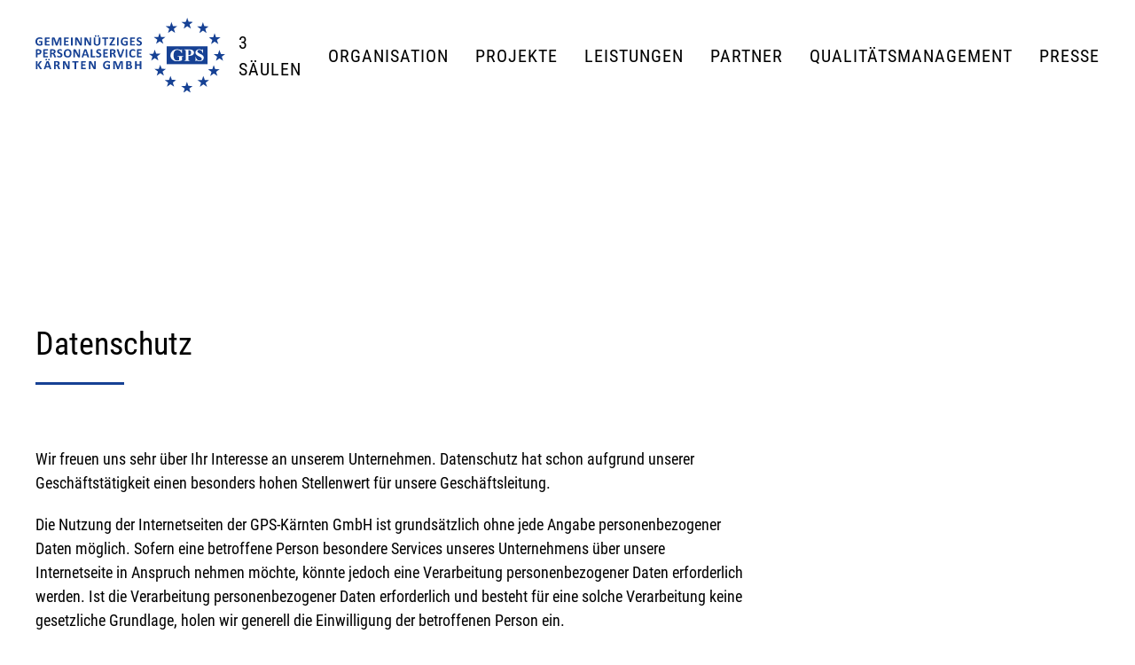

--- FILE ---
content_type: text/html; charset=UTF-8
request_url: https://www.gps-kaernten.at/datenschutz/
body_size: 23936
content:
<!DOCTYPE html>
<html lang="de">
    <head>
        <meta charset="UTF-8">
        <meta http-equiv="X-UA-Compatible" content="IE=edge">
        <meta name="viewport" content="width=device-width, initial-scale=1">
        <link rel="shortcut icon" href="http://www.gps-kaernten.at/wp-content/uploads/2020/08/GPS_96x96.png">
        <link rel="apple-touch-icon" href="http://www.gps-kaernten.at/wp-content/uploads/2020/08/GPS_96x96.png">
                <meta name='robots' content='index, follow, max-image-preview:large, max-snippet:-1, max-video-preview:-1' />

	<!-- This site is optimized with the Yoast SEO plugin v18.0 - https://yoast.com/wordpress/plugins/seo/ -->
	<title>Datenschutz - GPS Kärnten - Chancen. Ausbildungen. Jobs</title>
	<link rel="canonical" href="https://www.gps-kaernten.at/datenschutz/" />
	<meta property="og:locale" content="de_DE" />
	<meta property="og:type" content="article" />
	<meta property="og:title" content="Datenschutz - GPS Kärnten - Chancen. Ausbildungen. Jobs" />
	<meta property="og:description" content="Datenschutz Wir freuen uns sehr über Ihr Interesse an unserem Unternehmen. Datenschutz hat schon aufgrund unserer Geschäftstätigkeit einen besonders hohen Stellenwert für unsere Geschäftsleitung. Die Nutzung der Internetseiten der GPS-Kärnten GmbH ist grundsätzlich ohne jede Angabe personenbezogener Daten möglich. Sofern eine betroffene Person besondere Services unseres Unternehmens über unsere Internetseite in Anspruch nehmen möchte, könnte [&hellip;]" />
	<meta property="og:url" content="https://www.gps-kaernten.at/datenschutz/" />
	<meta property="og:site_name" content="GPS Kärnten - Chancen. Ausbildungen. Jobs" />
	<meta property="article:modified_time" content="2024-06-21T10:21:06+00:00" />
	<meta name="twitter:card" content="summary_large_image" />
	<meta name="twitter:label1" content="Geschätzte Lesezeit" />
	<meta name="twitter:data1" content="30 Minuten" />
	<script type="application/ld+json" class="yoast-schema-graph">{"@context":"https://schema.org","@graph":[{"@type":"WebSite","@id":"https://www.gps-kaernten.at/#website","url":"https://www.gps-kaernten.at/","name":"GPS Kärnten - Chancen. Ausbildungen. Jobs","description":"Wir geben Menschen Arbeit und bilden sie aus.","potentialAction":[{"@type":"SearchAction","target":{"@type":"EntryPoint","urlTemplate":"https://www.gps-kaernten.at/?s={search_term_string}"},"query-input":"required name=search_term_string"}],"inLanguage":"de"},{"@type":"WebPage","@id":"https://www.gps-kaernten.at/datenschutz/#webpage","url":"https://www.gps-kaernten.at/datenschutz/","name":"Datenschutz - GPS Kärnten - Chancen. Ausbildungen. Jobs","isPartOf":{"@id":"https://www.gps-kaernten.at/#website"},"datePublished":"2020-04-14T14:19:32+00:00","dateModified":"2024-06-21T10:21:06+00:00","breadcrumb":{"@id":"https://www.gps-kaernten.at/datenschutz/#breadcrumb"},"inLanguage":"de","potentialAction":[{"@type":"ReadAction","target":["https://www.gps-kaernten.at/datenschutz/"]}]},{"@type":"BreadcrumbList","@id":"https://www.gps-kaernten.at/datenschutz/#breadcrumb","itemListElement":[{"@type":"ListItem","position":1,"name":"Startseite","item":"https://www.gps-kaernten.at/"},{"@type":"ListItem","position":2,"name":"Datenschutz"}]}]}</script>
	<!-- / Yoast SEO plugin. -->


<link rel='dns-prefetch' href='//s.w.org' />
<link rel="alternate" type="application/rss+xml" title="GPS Kärnten - Chancen. Ausbildungen. Jobs &raquo; Feed" href="https://www.gps-kaernten.at/feed/" />
<link rel="alternate" type="application/rss+xml" title="GPS Kärnten - Chancen. Ausbildungen. Jobs &raquo; Kommentar-Feed" href="https://www.gps-kaernten.at/comments/feed/" />
		<script type="text/javascript">
			window._wpemojiSettings = {"baseUrl":"https:\/\/s.w.org\/images\/core\/emoji\/13.1.0\/72x72\/","ext":".png","svgUrl":"https:\/\/s.w.org\/images\/core\/emoji\/13.1.0\/svg\/","svgExt":".svg","source":{"concatemoji":"https:\/\/www.gps-kaernten.at\/wp-includes\/js\/wp-emoji-release.min.js?ver=5.8.12"}};
			!function(e,a,t){var n,r,o,i=a.createElement("canvas"),p=i.getContext&&i.getContext("2d");function s(e,t){var a=String.fromCharCode;p.clearRect(0,0,i.width,i.height),p.fillText(a.apply(this,e),0,0);e=i.toDataURL();return p.clearRect(0,0,i.width,i.height),p.fillText(a.apply(this,t),0,0),e===i.toDataURL()}function c(e){var t=a.createElement("script");t.src=e,t.defer=t.type="text/javascript",a.getElementsByTagName("head")[0].appendChild(t)}for(o=Array("flag","emoji"),t.supports={everything:!0,everythingExceptFlag:!0},r=0;r<o.length;r++)t.supports[o[r]]=function(e){if(!p||!p.fillText)return!1;switch(p.textBaseline="top",p.font="600 32px Arial",e){case"flag":return s([127987,65039,8205,9895,65039],[127987,65039,8203,9895,65039])?!1:!s([55356,56826,55356,56819],[55356,56826,8203,55356,56819])&&!s([55356,57332,56128,56423,56128,56418,56128,56421,56128,56430,56128,56423,56128,56447],[55356,57332,8203,56128,56423,8203,56128,56418,8203,56128,56421,8203,56128,56430,8203,56128,56423,8203,56128,56447]);case"emoji":return!s([10084,65039,8205,55357,56613],[10084,65039,8203,55357,56613])}return!1}(o[r]),t.supports.everything=t.supports.everything&&t.supports[o[r]],"flag"!==o[r]&&(t.supports.everythingExceptFlag=t.supports.everythingExceptFlag&&t.supports[o[r]]);t.supports.everythingExceptFlag=t.supports.everythingExceptFlag&&!t.supports.flag,t.DOMReady=!1,t.readyCallback=function(){t.DOMReady=!0},t.supports.everything||(n=function(){t.readyCallback()},a.addEventListener?(a.addEventListener("DOMContentLoaded",n,!1),e.addEventListener("load",n,!1)):(e.attachEvent("onload",n),a.attachEvent("onreadystatechange",function(){"complete"===a.readyState&&t.readyCallback()})),(n=t.source||{}).concatemoji?c(n.concatemoji):n.wpemoji&&n.twemoji&&(c(n.twemoji),c(n.wpemoji)))}(window,document,window._wpemojiSettings);
		</script>
		<style type="text/css">
img.wp-smiley,
img.emoji {
	display: inline !important;
	border: none !important;
	box-shadow: none !important;
	height: 1em !important;
	width: 1em !important;
	margin: 0 .07em !important;
	vertical-align: -0.1em !important;
	background: none !important;
	padding: 0 !important;
}
</style>
	<link rel='stylesheet' id='wp-block-library-css'  href='https://www.gps-kaernten.at/wp-includes/css/dist/block-library/style.min.css?ver=5.8.12' type='text/css' media='all' />
<link rel='stylesheet' id='contact-form-7-css'  href='https://www.gps-kaernten.at/wp-content/plugins/contact-form-7/includes/css/styles.css?ver=5.5.4' type='text/css' media='all' />
<link rel='stylesheet' id='menu-image-css'  href='https://www.gps-kaernten.at/wp-content/plugins/menu-image/includes/css/menu-image.css?ver=3.13' type='text/css' media='all' />
<link rel='stylesheet' id='dashicons-css'  href='https://www.gps-kaernten.at/wp-includes/css/dashicons.min.css?ver=5.8.12' type='text/css' media='all' />
<link rel='stylesheet' id='widgetkit-site-css'  href='https://www.gps-kaernten.at/wp-content/plugins/widgetkit/assets/css/site.wk.css?ver=5.8.12' type='text/css' media='all' />
<link rel='stylesheet' id='borlabs-cookie-css'  href='https://www.gps-kaernten.at/wp-content/cache/borlabs-cookie/borlabs-cookie_1_de.css?ver=2.2.68-27' type='text/css' media='all' />
<link href="https://www.gps-kaernten.at/wp-content/themes/yootheme/css/theme.1.css?ver=1769421616" rel="stylesheet">
<link href="https://www.gps-kaernten.at/wp-content/themes/yootheme/css/theme.update.css?ver=2.2.5" rel="stylesheet">
<script type='text/javascript' src='https://www.gps-kaernten.at/wp-content/plugins/widgetkit/assets/lib/wkuikit/dist/js/uikit.min.js?ver=5.8.12' id='uikit-js'></script>
<script type='text/javascript' src='https://www.gps-kaernten.at/wp-content/plugins/widgetkit/assets/lib/wkuikit/dist/js/uikit-icons.min.js?ver=5.8.12' id='uikit-icons-js'></script>
<link rel="https://api.w.org/" href="https://www.gps-kaernten.at/wp-json/" /><link rel="alternate" type="application/json" href="https://www.gps-kaernten.at/wp-json/wp/v2/pages/1621" /><link rel="EditURI" type="application/rsd+xml" title="RSD" href="https://www.gps-kaernten.at/xmlrpc.php?rsd" />
<link rel="wlwmanifest" type="application/wlwmanifest+xml" href="https://www.gps-kaernten.at/wp-includes/wlwmanifest.xml" /> 
<meta name="generator" content="WordPress 5.8.12" />
<link rel='shortlink' href='https://www.gps-kaernten.at/?p=1621' />
<link rel="alternate" type="application/json+oembed" href="https://www.gps-kaernten.at/wp-json/oembed/1.0/embed?url=https%3A%2F%2Fwww.gps-kaernten.at%2Fdatenschutz%2F" />
<link rel="alternate" type="text/xml+oembed" href="https://www.gps-kaernten.at/wp-json/oembed/1.0/embed?url=https%3A%2F%2Fwww.gps-kaernten.at%2Fdatenschutz%2F&#038;format=xml" />
<!-- Analytics by WP-Statistics v13.1.4 - https://wp-statistics.com/ -->
<script src="https://www.gps-kaernten.at/wp-content/themes/yootheme/vendor/assets/uikit/dist/js/uikit.min.js?ver=2.2.5"></script>
<script src="https://www.gps-kaernten.at/wp-content/themes/yootheme/vendor/assets/uikit/dist/js/uikit-icons.min.js?ver=2.2.5"></script>
<script src="https://www.gps-kaernten.at/wp-content/themes/yootheme/js/theme.js?ver=2.2.5"></script>
<script>var $theme = {};</script>
				<style type="text/css" id="c4wp-checkout-css">
					.woocommerce-checkout .c4wp_captcha_field {
						margin-bottom: 10px;
						margin-top: 15px;
						position: relative;
						display: inline-block;
					}
				</style>
							<style type="text/css" id="c4wp-v3-lp-form-css">
				.login #login, .login #lostpasswordform {
					min-width: 350px !important;
				}
				.wpforms-field-c4wp iframe {
					width: 100% !important;
				}
			</style>
			    </head>
    <body class="page-template-default page page-id-1621  elementor-default elementor-kit-2470">
        
        <div class="tm-page">

                        
<div class="tm-header-mobile uk-hidden@m">


    <div class="uk-navbar-container">
        <nav uk-navbar>

                        <div class="uk-navbar-left">

                
                                <a class="uk-navbar-toggle" href="#tm-mobile" uk-toggle>
                    <div uk-navbar-toggle-icon></div>
                                    </a>
                
                
            </div>
            
            
                        <div class="uk-navbar-right">

                
                
                                    
<a href="https://www.gps-kaernten.at" class="uk-navbar-item uk-logo">
    <img alt="yootheme" width="230px" src="/wp-content/uploads/2020/04/GPS_claim.svg"></a>
                                    
            </div>
            
        </nav>
    </div>

    

<div id="tm-mobile" uk-offcanvas mode="slide" overlay>
    <div class="uk-offcanvas-bar">

        <button class="uk-offcanvas-close" type="button" uk-close></button>

        
            
<div class="uk-child-width-1-1" uk-grid>    <div>
<div class="uk-panel">

    
    
<ul class="uk-nav uk-nav-default">
    
	<li class="uk-parent"><a href="/ams/" class=" menu-item menu-item-type-custom menu-item-object-custom menu-item-has-children">3 SÄULEN</a>
	<ul class="uk-nav-sub">

		<li><a href="https://www.gps-kaernten.at/ams/" class=" menu-item menu-item-type-post_type menu-item-object-page">AMS Bereich</a></li>
		<li><a href="https://www.gps-kaernten.at/abzv/" class=" menu-item menu-item-type-post_type menu-item-object-page">Ausbildungszentrum</a></li>
		<li><a href="https://www.gps-kaernten.at/gakue/" class=" menu-item menu-item-type-post_type menu-item-object-page">GAKÜ</a></li></ul></li>
	<li class="uk-parent"><a href="/ueber-gps/" class=" menu-item menu-item-type-custom menu-item-object-custom menu-item-has-children">Organisation</a>
	<ul class="uk-nav-sub">

		<li><a href="https://www.gps-kaernten.at/ueber-gps/" class=" menu-item menu-item-type-post_type menu-item-object-page">Über GPS</a></li>
		<li><a href="https://www.gps-kaernten.at/team/" class=" menu-item menu-item-type-post_type menu-item-object-page">Team</a></li>
		<li><a href="https://www.gps-kaernten.at/standorte/" class=" menu-item menu-item-type-post_type menu-item-object-page">Standorte</a></li></ul></li>
	<li class="uk-parent"><a href="/bik/" class=" menu-item menu-item-type-custom menu-item-object-custom menu-item-has-children">Projekte</a>
	<ul class="uk-nav-sub">

		<li><a href="https://www.gps-kaernten.at/beschaeftigungsinitiative-kaernten/" class=" menu-item menu-item-type-post_type menu-item-object-page">BIK- Beschäftigungs -Initiative Kärnten</a></li>
		<li><a href="https://www.gps-kaernten.at/bik-ueberlassung/" class=" menu-item menu-item-type-post_type menu-item-object-page">BIK-Überlassung</a></li>
		<li><a href="https://www.gps-kaernten.at/projekt-addcircles/" class=" menu-item menu-item-type-post_type menu-item-object-page">Addcircles</a></li>
		<li class="uk-parent"><a href="https://www.gps-kaernten.at/perspektive-green-jobs/" class=" menu-item menu-item-type-custom menu-item-object-custom menu-item-has-children">ESF+</a>
		<ul>

			<li><a href="https://www.gps-kaernten.at/perspektive-green-jobs/" class=" menu-item menu-item-type-post_type menu-item-object-page">Perspektive Green Jobs</a></li>
			<li><a href="https://www.gps-kaernten.at/beschaeftigung-mit-perspektive/" class=" menu-item menu-item-type-post_type menu-item-object-page">Beschäftigung mit Perspektive</a></li></ul></li>
		<li class="uk-parent"><a href="https://www.gps-kaernten.at/abgeschlossene-projekte/" class=" menu-item menu-item-type-post_type menu-item-object-page menu-item-has-children">Abgeschlossen</a>
		<ul>

			<li><a href="https://www.gps-kaernten.at/sue/" class=" menu-item menu-item-type-post_type menu-item-object-page">SUE</a></li>
			<li><a href="https://www.gps-kaernten.at/sprungbrett/" class=" menu-item menu-item-type-post_type menu-item-object-page">Sprungbrett GPS</a></li>
			<li><a href="https://www.gps-kaernten.at/mik-miteinander-kaernten/" class=" menu-item menu-item-type-post_type menu-item-object-page">MIK – Miteinander Kärnten</a></li></ul></li></ul></li>
	<li class="uk-parent"><a href="https://www.gps-kaernten.at/leistung/" class=" menu-item menu-item-type-post_type menu-item-object-page menu-item-has-children">Leistungen</a>
	<ul class="uk-nav-sub">

		<li><a href="/leistung" class=" menu-item menu-item-type-custom menu-item-object-custom">Leistungsübersicht</a></li>
		<li><a href="https://www.gps-kaernten.at/referenzen/" class=" menu-item menu-item-type-post_type menu-item-object-page">Referenzen</a></li></ul></li>
	<li><a href="https://www.gps-kaernten.at/partner/" class=" menu-item menu-item-type-post_type menu-item-object-page">Partner</a></li>
	<li><a href="https://www.gps-kaernten.at/qualitaetsmanagement/" class=" menu-item menu-item-type-post_type menu-item-object-page">Qualitätsmanagement</a></li>
	<li><a href="https://www.gps-kaernten.at/presse/" class=" menu-item menu-item-type-post_type menu-item-object-page">Presse</a></li></ul>

</div>
</div></div>
            
    </div>
</div>

</div>


<div class="tm-header uk-visible@m" uk-header>



    
        <div class="uk-navbar-container">

            <div class="uk-container uk-container-large">
                <nav class="uk-navbar" uk-navbar="{&quot;align&quot;:&quot;left&quot;,&quot;boundary&quot;:&quot;!.uk-navbar-container&quot;}">

                                        <div class="uk-navbar-left">

                                                    
<a href="https://www.gps-kaernten.at" class="uk-navbar-item uk-logo">
    <img alt="yootheme" width="230px" src="/wp-content/uploads/2020/04/GPS_claim.svg"></a>
                                                    
                        
                    </div>
                    
                    
                                        <div class="uk-navbar-right">

                                                    
<ul class="uk-navbar-nav">
    
	<li class="uk-parent"><a href="/ams/" class=" menu-item menu-item-type-custom menu-item-object-custom menu-item-has-children">3 SÄULEN</a>
	<div class="uk-navbar-dropdown"><div class="uk-navbar-dropdown-grid uk-child-width-1-1" uk-grid><div><ul class="uk-nav uk-navbar-dropdown-nav">

		<li><a href="https://www.gps-kaernten.at/ams/" class=" menu-item menu-item-type-post_type menu-item-object-page">AMS Bereich</a></li>
		<li><a href="https://www.gps-kaernten.at/abzv/" class=" menu-item menu-item-type-post_type menu-item-object-page">Ausbildungszentrum</a></li>
		<li><a href="https://www.gps-kaernten.at/gakue/" class=" menu-item menu-item-type-post_type menu-item-object-page">GAKÜ</a></li></ul></div></div></div></li>
	<li class="uk-parent"><a href="/ueber-gps/" class=" menu-item menu-item-type-custom menu-item-object-custom menu-item-has-children">Organisation</a>
	<div class="uk-navbar-dropdown"><div class="uk-navbar-dropdown-grid uk-child-width-1-1" uk-grid><div><ul class="uk-nav uk-navbar-dropdown-nav">

		<li><a href="https://www.gps-kaernten.at/ueber-gps/" class=" menu-item menu-item-type-post_type menu-item-object-page">Über GPS</a></li>
		<li><a href="https://www.gps-kaernten.at/team/" class=" menu-item menu-item-type-post_type menu-item-object-page">Team</a></li>
		<li><a href="https://www.gps-kaernten.at/standorte/" class=" menu-item menu-item-type-post_type menu-item-object-page">Standorte</a></li></ul></div></div></div></li>
	<li class="uk-parent"><a href="/bik/" class=" menu-item menu-item-type-custom menu-item-object-custom menu-item-has-children">Projekte</a>
	<div class="uk-navbar-dropdown"><div class="uk-navbar-dropdown-grid uk-child-width-1-1" uk-grid><div><ul class="uk-nav uk-navbar-dropdown-nav">

		<li><a href="https://www.gps-kaernten.at/beschaeftigungsinitiative-kaernten/" class=" menu-item menu-item-type-post_type menu-item-object-page">BIK- Beschäftigungs -Initiative Kärnten</a></li>
		<li><a href="https://www.gps-kaernten.at/bik-ueberlassung/" class=" menu-item menu-item-type-post_type menu-item-object-page">BIK-Überlassung</a></li>
		<li><a href="https://www.gps-kaernten.at/projekt-addcircles/" class=" menu-item menu-item-type-post_type menu-item-object-page">Addcircles</a></li>
		<li class="uk-parent"><a href="https://www.gps-kaernten.at/perspektive-green-jobs/" class=" menu-item menu-item-type-custom menu-item-object-custom menu-item-has-children">ESF+</a>
		<ul class="uk-nav-sub">

			<li><a href="https://www.gps-kaernten.at/perspektive-green-jobs/" class=" menu-item menu-item-type-post_type menu-item-object-page">Perspektive Green Jobs</a></li>
			<li><a href="https://www.gps-kaernten.at/beschaeftigung-mit-perspektive/" class=" menu-item menu-item-type-post_type menu-item-object-page">Beschäftigung mit Perspektive</a></li></ul></li>
		<li class="uk-parent"><a href="https://www.gps-kaernten.at/abgeschlossene-projekte/" class=" menu-item menu-item-type-post_type menu-item-object-page menu-item-has-children">Abgeschlossen</a>
		<ul class="uk-nav-sub">

			<li><a href="https://www.gps-kaernten.at/sue/" class=" menu-item menu-item-type-post_type menu-item-object-page">SUE</a></li>
			<li><a href="https://www.gps-kaernten.at/sprungbrett/" class=" menu-item menu-item-type-post_type menu-item-object-page">Sprungbrett GPS</a></li>
			<li><a href="https://www.gps-kaernten.at/mik-miteinander-kaernten/" class=" menu-item menu-item-type-post_type menu-item-object-page">MIK – Miteinander Kärnten</a></li></ul></li></ul></div></div></div></li>
	<li class="uk-parent"><a href="https://www.gps-kaernten.at/leistung/" class=" menu-item menu-item-type-post_type menu-item-object-page menu-item-has-children">Leistungen</a>
	<div class="uk-navbar-dropdown"><div class="uk-navbar-dropdown-grid uk-child-width-1-1" uk-grid><div><ul class="uk-nav uk-navbar-dropdown-nav">

		<li><a href="/leistung" class=" menu-item menu-item-type-custom menu-item-object-custom">Leistungsübersicht</a></li>
		<li><a href="https://www.gps-kaernten.at/referenzen/" class=" menu-item menu-item-type-post_type menu-item-object-page">Referenzen</a></li></ul></div></div></div></li>
	<li><a href="https://www.gps-kaernten.at/partner/" class=" menu-item menu-item-type-post_type menu-item-object-page">Partner</a></li>
	<li><a href="https://www.gps-kaernten.at/qualitaetsmanagement/" class=" menu-item menu-item-type-post_type menu-item-object-page">Qualitätsmanagement</a></li>
	<li><a href="https://www.gps-kaernten.at/presse/" class=" menu-item menu-item-type-post_type menu-item-object-page">Presse</a></li></ul>
                        
                        
                    </div>
                    
                </nav>
            </div>

        </div>

    





</div>
            
            
            <!-- Builder #page -->
<div class="uk-section-default uk-section uk-section-xlarge">
    
        
        
        
            
                                <div class="uk-container uk-container-large">                
                    
                    <div class="tm-grid-expand uk-margin-large" uk-grid>
<div class="uk-width-1-2@m">
    
        
            
            
                
<h1 class="uk-h2 uk-text-left">        Datenschutz    </h1><div class="uk-divider-small uk-text-left"></div>
            
        
    
</div>

<div class="uk-width-1-2@m">
    
        
            
            
                
            
        
    
</div>
</div><div class="uk-margin-remove-top tm-grid-expand uk-grid-column-collapse uk-grid-margin uk-margin-remove-top" uk-grid>
<div class="uk-width-2-3@m">
    
        
            
            
                <div class="uk-panel uk-margin-medium"><p>Wir freuen uns sehr über Ihr Interesse an unserem Unternehmen. Datenschutz hat schon aufgrund unserer Geschäftstätigkeit einen besonders hohen Stellenwert für unsere Geschäftsleitung.</p>
<p>Die Nutzung der Internetseiten der GPS-Kärnten GmbH ist grundsätzlich ohne jede Angabe personenbezogener Daten möglich. Sofern eine betroffene Person besondere Services unseres Unternehmens über unsere Internetseite in Anspruch nehmen möchte, könnte jedoch eine Verarbeitung personenbezogener Daten erforderlich werden. Ist die Verarbeitung personenbezogener Daten erforderlich und besteht für eine solche Verarbeitung keine gesetzliche Grundlage, holen wir generell die Einwilligung der betroffenen Person ein.</p>
<p>Die Verarbeitung personenbezogener Daten, beispielsweise des Namens, der Anschrift, E-Mail-Adresse oder Telefonnummer einer betroffenen Person, erfolgt im Einklang mit den Erfordernissen der Datenschutz-Grundverordnung und in Übereinstimmung mit den landesspezifischen Datenschutzbestimmungen (DSG 2018). Mittels dieser Datenschutzerklärung möchte die GPS-Kärnten GmbH die Öffentlichkeit über Art, Umfang und Zweck der von uns verarbeiteten personenbezogenen Daten informieren. Ferner werden betroffene Personen mittels dieser Datenschutzerklärung über die ihnen zustehenden Rechte aufgeklärt.</p>
<p>Die GPS-Kärnten GmbH hat als für die Verarbeitung Verantwortlicher zahlreiche technische und organisatorische Maßnahmen umgesetzt, um einen möglichst lückenlosen Schutz der über diese Internetseite verarbeiteten personenbezogenen Daten sicherzustellen. Dennoch können internetbasierte Datenübertragungen grundsätzlich Sicherheitslücken aufweisen, sodass ein absoluter Schutz nicht gewährleistet werden kann. Aus diesem Grund steht es jeder betroffenen Person frei, personenbezogene Daten auch auf alternativen Wegen, beispielsweise telefonisch, an uns zu übermitteln.</p>
<p><strong>1)   <u>Begriffsbestimmungen</u></strong></p>
<p>Die Datenschutzerklärung der GPS-Kärnten GmbH beruht auf den Begrifflichkeiten, die durch den Europäischen Richtlinien- und Verordnungsgeber beim Erlass der Datenschutz-Grundverordnung (DSGVO) verwendet wurden. Unsere Datenschutzerklärung soll sowohl für die Öffentlichkeit als auch für unsere Kunden und Geschäftspartner einfach lesbar und verständlich sein. Um dies zu gewährleisten, möchten wir vorab die verwendeten Begrifflichkeiten erläutern.</p>
<p>Wir verwenden in dieser Datenschutzerklärung und auf unserer Webseite unter anderem die folgenden Begriffe:</p>
<ol>
<li><strong>a) Personenbezogene Daten</strong></li>
</ol>
<p>Personenbezogene Daten sind alle Informationen, die sich auf eine identifizierte oder identifizierbare natürliche Person (im Folgenden „betroffene Person“) beziehen. Als identifizierbar wird eine natürliche Person angesehen, die direkt oder indirekt, insbesondere mittels Zuordnung zu einer Kennung wie einem Namen, zu einer Kennnummer, zu Standortdaten, zu einer Online-Kennung oder zu einem oder mehreren besonderen Merkmalen, die Ausdruck der physischen, physiologischen, genetischen, psychischen, wirtschaftlichen, kulturellen oder sozialen Identität dieser natürlichen Person sind, identifiziert werden kann.</p>
<ol>
<li><strong>b) Betroffene Person</strong></li>
</ol>
<p>Betroffene Person ist jede identifizierte oder identifizierbare natürliche Person, deren personenbezogene Daten von dem für die Verarbeitung Verantwortlichen verarbeitet werden.</p>
<ol>
<li><strong>c) Verarbeitung</strong></li>
</ol>
<p>Verarbeitung ist jeder mit oder ohne Hilfe automatisierter Verfahren ausgeführte Vorgang oder jede solche Vorgangsreihe im Zusammenhang mit personenbezogenen Daten wie das Erheben, das Erfassen, die Organisation, das Ordnen, die Speicherung, die Anpassung oder Veränderung, das Auslesen, das Abfragen, die Verwendung, die Offenlegung durch Übermittlung, Verbreitung oder eine andere Form der Bereitstellung, den Abgleich oder die Verknüpfung, die Einschränkung, das Löschen oder die Vernichtung.</p>
<ol>
<li><strong>d) Einschränkung der Verarbeitung</strong></li>
</ol>
<p>Einschränkung der Verarbeitung ist die Markierung gespeicherter personenbezogener Daten mit dem Ziel, ihre künftige Verarbeitung einzuschränken.</p>
<ol>
<li><strong>e) Profiling</strong></li>
</ol>
<p>Profiling ist jede Art der automatisierten Verarbeitung personenbezogener Daten, die darin besteht, dass diese personenbezogenen Daten verwendet werden, um bestimmte persönliche Aspekte, die sich auf eine natürliche Person beziehen, zu bewerten, insbesondere, um Aspekte bezüglich Arbeitsleistung, wirtschaftlicher Lage, Gesundheit, persönlicher Vorlieben, Interessen, Zuverlässigkeit, Verhalten, Aufenthaltsort oder Ortswechsel dieser natürlichen Person zu analysieren oder vorherzusagen.</p>
<ol>
<li><strong>f) Pseudonymisierung</strong></li>
</ol>
<p>Pseudonymisierung ist die Verarbeitung personenbezogener Daten in einer Weise, auf welche die personenbezogenen Daten ohne Hinzuziehung zusätzlicher Informationen nicht mehr einer spezifischen betroffenen Person zugeordnet werden können, sofern diese zusätzlichen Informationen gesondert aufbewahrt werden und technischen und organisatorischen Maßnahmen unterliegen, die gewährleisten, dass die personenbezogenen Daten nicht einer identifizierten oder identifizierbaren natürlichen Person zugewiesen werden.</p>
<ol>
<li><strong>g) Verantwortlicher oder für die Verarbeitung Verantwortlicher</strong></li>
</ol>
<p>Verantwortlicher oder für die Verarbeitung Verantwortlicher ist die natürliche oder juristische Person, Behörde, Einrichtung oder andere Stelle, die allein oder gemeinsam mit anderen über die Zwecke und Mittel der Verarbeitung von personenbezogenen Daten entscheidet. Sind die Zwecke und Mittel dieser Verarbeitung durch das Unionsrecht oder das Recht der Mitgliedstaaten vorgegeben, so kann der Verantwortliche beziehungsweise können die bestimmten Kriterien seiner Benennung nach dem Unionsrecht oder dem Recht der Mitgliedstaaten vorgesehen werden.</p>
<ol>
<li><strong>h) Auftragsverarbeiter</strong></li>
</ol>
<p>Auftragsverarbeiter ist eine natürliche oder juristische Person, Behörde, Einrichtung oder andere Stelle, die personenbezogene Daten im Auftrag des Verantwortlichen verarbeitet.</p>
<ol>
<li><strong>i) Empfänger</strong></li>
</ol>
<p>Empfänger ist eine natürliche oder juristische Person, Behörde, Einrichtung oder andere Stelle, der personenbezogene Daten offengelegt werden, unabhängig davon, ob es sich bei ihr um einen Dritten handelt oder nicht. Behörden, die im Rahmen eines bestimmten Untersuchungsauftrags nach dem Unionsrecht oder dem Recht der Mitgliedstaaten möglicherweise personenbezogene Daten erhalten, gelten jedoch nicht als Empfänger.</p>
<ol>
<li><strong>j) Dritter</strong></li>
</ol>
<p>Dritter ist eine natürliche oder juristische Person, Behörde, Einrichtung oder andere Stelle außer der betroffenen Person, dem Verantwortlichen, dem Auftragsverarbeiter und den Personen, die unter der unmittelbaren Verantwortung des Verantwortlichen oder des Auftragsverarbeiters befugt sind, die personenbezogenen Daten zu verarbeiten.</p>
<ol>
<li><strong>k) Einwilligung</strong></li>
</ol>
<p>Einwilligung ist jede von der betroffenen Person freiwillig für den bestimmten Fall in informierter Weise und unmissverständlich abgegebene Willensbekundung in Form einer Erklärung oder einer sonstigen eindeutigen bestätigenden Handlung, mit der die betroffene Person zu verstehen gibt, dass sie mit der Verarbeitung der sie betreffenden personenbezogenen Daten einverstanden ist.</p>
<p> </p>
<p><strong>2)   <u>Name und Anschrift des Verantwortlichen</u></strong></p>
<p>Verantwortlicher im Sinne der Datenschutz-Grundverordnung, sonstiger in den Mitgliedstaaten der Europäischen Union geltenden Datenschutzgesetze und anderer Bestimmungen mit datenschutzrechtlichem Charakter ist die:</p>
<p> </p>
<p><strong>Gemeinnütziges Personalservice Kärnten GmbH (kurz GPS-Kärnten GmbH)<br />Lastenstraße 26<br />9020 Klagenfurt<br /></strong><strong>ZVR 026053843</strong></p>
<p><strong>www.gps-kaernten.at<br />datenschutz@gps-kaernten.at</strong></p>
<p> </p>
<p><strong>3)   <u>Name und Anschrift des Datenschutzbeauftragten</u></strong></p>
<p>Der Datenschutzbeauftragter des für die Verarbeitung Verantwortlichen ist:</p>
<p> </p>
<p><strong>Frymzim Pushkollaj BSc, MSc<br />datenschutz@gps-kaernten.at</strong></p>
<p><strong> </strong></p>
<p>Jede betroffene Person kann sich jederzeit bei allen Fragen und Anregungen zum Datenschutz direkt an unseren Datenschutzbeauftragten wenden.</p>
<p> </p>
<p><strong>4)   <u>Cookies</u></strong></p>
<p>Die Internetseiten der GPS-Kärnten GmbH verwenden Cookies. Cookies sind Textdateien, welche über einen Internetbrowser auf einem Computersystem abgelegt und gespeichert werden.</p>
<p>Die GPS-Kärnten GmbH benötigt zur korrekten Funktionsweise das Setzen von „Cookies“, und zwar um festzustellen, ob Sie eingeloggt sind, oder welche Daten Sie bereits eingegeben haben, was ohne Cookies nicht möglich wäre.</p>
<p>Bei Verwendung bzw. Setzung von Cookies, welche personenbezogene Daten beinhalten bzw. die Privatsphäre berühren, holt die GPS-Kärnten GmbH vorab Ihre Zustimmung ein, und zwar über Ihr aktives Verhalten, indem Sie nach Information über die Zwecke der verwendeten Cookies durch und über unseren Cookie-Banner auf den GPS-Kärnten GmbH Websites weiternavigieren und damit Ihre Zustimmung zur Setzung von Cookies geben.</p>
<p>Nur in jenen Fällen, in denen der alleinige Zweck die Durchführung der Übertragung einer Nachricht über ein Kommunikationsnetz ist oder, wenn dies unbedingt erforderlich ist, damit die GPS-Kärnten GmbH den Dienst der Informationsgesellschaft, der von Ihnen ausdrücklich gewünscht wurde, zur Verfügung stellen kann, werden Cookies ohne Ihre vorherige Einwilligung verwendet bzw. gesetzt. In diesen Fällen können Sie die Verwendung bzw. Setzung von Cookies durch entsprechende Änderung Ihrer Browsereinstellungen verhindern. Es kann dann allerdings passieren, dass Sie nicht alle Services der GPS-Kärnten GmbH im gewohnten Ausmaß in Anspruch nehmen können.</p>
<p>Über einen Link im Cookie-Banner haben Sie die Möglichkeit, weitere Informationen über die einzelnen Cookies zu erhalten und über die Einstellungen Ihres Browsers können Sie das Setzen einzelner oder aller Cookies blockieren.</p>
<p>Cookies enthalten eine sogenannte Cookie-ID. Eine Cookie-ID ist eine eindeutige Kennung des Cookies. Sie besteht aus einer Zeichenfolge, durch welche Internetseiten und Server dem konkreten Internetbrowser zugeordnet werden können, in dem das Cookie gespeichert wurde. Dies ermöglicht es den besuchten Internetseiten und Servern, den individuellen Browser der betroffenen Person von anderen Internetbrowsern, die andere Cookies enthalten, zu unterscheiden. Ein bestimmter Internetbrowser kann über die eindeutige Cookie-ID wiedererkannt und identifiziert werden.</p>
<p>Durch den Einsatz von Cookies kann die GPS-Kärnten GmbH den Nutzern dieser Internetseite nutzerfreundlichere Services bereitstellen, die ohne die Cookie-Setzung nicht möglich wären.</p>
<p>Die betroffene Person kann die Setzung von Cookies durch unsere Internetseite jederzeit mittels einer entsprechenden Einstellung des genutzten Internetbrowsers verhindern und damit der Setzung von Cookies dauerhaft widersprechen. Ferner können bereits gesetzte Cookies jederzeit über einen Internetbrowser oder andere Softwareprogramme gelöscht werden. Dies ist in allen gängigen Internetbrowsern möglich. Deaktiviert die betroffene Person die Setzung von Cookies in dem genutzten Internetbrowser, sind unter Umständen nicht alle Funktionen unserer Internetseite vollumfänglich nutzbar.</p>
<p>Die GPS-Kärnten GmbH verwendet bzw. setzt Cookies in Übereinstimmung mit der unionsrechtlichen und österreichischen Rechtslage (Art 5 Abs 3 E-Privacy-RL sowie § 96 Abs 3 TKG 2003).</p>
<p> </p>
<p><strong>5)   <u>Erfassung von allgemeinen Daten und Informationen</u></strong></p>
<p>Die Websites der GPS-Kärnten GmbH erfassen mit jedem Aufruf der Internetseite durch eine betroffene Person oder ein automatisiertes System eine Reihe von allgemeinen Daten und Informationen. Diese allgemeinen Daten und Informationen werden in den Logfiles des Servers gespeichert.</p>
<p> </p>
<p>Erfasst werden können die</p>
<p>(1) verwendeten Browsertypen und Versionen,<br />(2) das vom zugreifenden System verwendete Betriebssystem,<br />(3) die Internetseite, von welcher ein zugreifendes System auf unsere Internetseite gelangt (sogenannte Referrer),<br />(4) die Unterwebseiten, welche über ein zugreifendes System auf unserer Internetseite angesteuert werden,<br />(5) das Datum und die Uhrzeit eines Zugriffs auf die Internetseite,<br />(6) eine Internet-Protokoll-Adresse (IP-Adresse),<br />(7) der Internet-Service-Provider des zugreifenden Systems und<br />(8) sonstige ähnliche Daten und Informationen, die der Gefahrenabwehr im Falle von Angriffen auf unsere informationstechnologischen Systeme dienen.</p>
<p> </p>
<p>Bei der Nutzung dieser allgemeinen Daten und Informationen zieht die GPS-Kärnten GmbH keine Rückschlüsse auf die betroffene Person. Diese Informationen werden vielmehr benötigt, um<br />(1) die Inhalte unserer Internetseite korrekt auszuliefern,<br />(2) die Inhalte unserer Internetseite sowie die Werbung für diese zu optimieren,<br />(3) die dauerhafte Funktionsfähigkeit unserer informationstechnologischen Systeme und der Technik unserer Internetseite zu gewährleisten sowie<br />(4) um Strafverfolgungsbehörden im Falle eines Cyberangriffes die zur Strafverfolgung notwendigen Informationen bereitzustellen.</p>
<p> </p>
<p>Diese anonym erhobenen Daten und Informationen werden durch die GPS-Kärnten GmbH daher einerseits statistisch und ferner mit dem Ziel ausgewertet, den Datenschutz und die Datensicherheit in unserem Unternehmen zu erhöhen, um letztlich ein optimales Schutzniveau für die von uns verarbeiteten personenbezogenen Daten sicherzustellen. Die anonymen Daten der Server-Logfiles werden getrennt von allen durch eine betroffene Person angegebenen personenbezogenen Daten gespeichert.</p>
<p> </p>
<p><strong>6)   Registrierung – easyname GmbH</strong></p>
<p>Die betroffene Person hat die Möglichkeit, sich auf den Websites des für die Verarbeitung Verantwortlichen unter Angabe von personenbezogenen Daten zu registrieren. Welche personenbezogenen Daten dabei an den für die Verarbeitung Verantwortlichen übermittelt werden, ergibt sich aus der jeweiligen Eingabemaske, die für die Registrierung oder das Service verwendet wird.</p>
<p> </p>
<p>Es werden folgende Services online angeboten:</p>
<ul>
<li>Formulare</li>
<li>Newsletter</li>
<li>GPS-Kärnten GmbH Karriere (Bewerbung)</li>
<li>SGB Kärnten GmbH Karriere (Bewerbung)</li>
<li>Die von der betroffenen Person eingegebenen personenbezogenen Daten werden ausschließlich für die interne Verwendung bei dem für die Verarbeitung Verantwortlichen und für eigene Zwecke erhoben und gespeichert. Der für die Verarbeitung Verantwortliche kann die Weitergabe an einen oder mehrere Auftragsverarbeiter veranlassen, der die personenbezogenen Daten ebenfalls ausschließlich für eine interne Verwendung, die dem für die Verarbeitung Verantwortlichen zuzurechnen ist, nutzt.</li>
</ul>
<p>Durch eine Registrierung auf der Internetseite des für die Verarbeitung Verantwortlichen wird ferner die vom Internet-Service-Provider (ISP) der betroffenen Person vergebene IP-Adresse, das Datum sowie die Uhrzeit der Registrierung gespeichert. Die Speicherung dieser Daten erfolgt vor dem Hintergrund, dass nur so der Missbrauch unserer Dienste verhindert werden kann, und diese Daten im Bedarfsfall ermöglichen, begangene Straftaten und Urheberrechtsverletzungen aufzuklären. Insofern ist die Speicherung dieser Daten zur Absicherung des für die Verarbeitung Verantwortlichen erforderlich. Eine Weitergabe dieser Daten an Dritte erfolgt grundsätzlich nicht, sofern keine gesetzliche Pflicht zur Weitergabe besteht oder die Weitergabe der Straf- oder Rechtsverfolgung dient.</p>
<p>Die Registrierung der betroffenen Person unter freiwilliger Angabe personenbezogener Daten dient dem für die Verarbeitung Verantwortlichen dazu, der betroffenen Person Inhalte oder Leistungen anzubieten, die aufgrund der Natur der Sache nur registrierten Benutzern angeboten werden können. Ferner dient die Registrierung der betroffenen Person bei der GPS-Kärnten GmbH der Überwachung des Einsatzes der durch uns ausgegebenen und urheberrechtlich geschützten Texte, sowie der Überprüfung der Linksetzung und der Urheberbenennung, als auch eigenen Dokumentationszwecken.</p>
<p>Zudem nutzen wir die erhobenen Daten für die Kundenakquise, insbesondere für die telefonische Kontaktaufnahme und den Versand von Werbung per Post und E-Mail. Registrierten Personen steht die Möglichkeit frei, die bei der Registrierung angegebenen personenbezogenen Daten vollständig aus dem Datenbestand des für die Verarbeitung Verantwortlichen löschen zu lassen.</p>
<p>Der für die Verarbeitung Verantwortliche erteilt jeder betroffenen Person jederzeit auf Anfrage Auskunft darüber, welche personenbezogenen Daten über die betroffene Person gespeichert sind. Ferner berichtigt oder löscht der für die Verarbeitung Verantwortliche personenbezogene Daten auf Wunsch oder Hinweis der betroffenen Person, soweit dem keine gesetzlichen Aufbewahrungspflichten entgegenstehen. Die in dieser Datenschutzerklärung namentlich benannte Datenschutzbeauftragte steht der betroffenen Person in diesem Zusammenhang als Ansprechpartnerin zur Verfügung.</p>
<p> </p>
<p><strong>7</strong>)   <strong><u>Widerspruchsrecht</u></strong></p>
<p>Jeder Nutzer der GPS-Kärnten GmbH Websites hat das Recht, die Speicherung seiner personenbezogenen Daten zu verweigern, der Nutzer und seine Daten werden in diesem Fall gelöscht, sofern keine gesetzliche Verpflichtung zur Speicherung der Daten besteht.</p>
<p><strong><u> </u></strong></p>
<p><strong>8)   <u>Routinemäßige Löschung und Sperrung personenbezogener Daten</u></strong></p>
<p>Der für die Verarbeitung Verantwortliche verarbeitet und speichert personenbezogene Daten der betroffenen Person nur für den Zeitraum, der zur Erreichung des Speicherungszwecks erforderlich ist oder sofern dies durch den Europäischen Richtlinien- und Verordnungsgeber oder einen anderen Gesetzgeber in Gesetzen oder Vorschriften, welchen der für die Verarbeitung Verantwortliche unterliegt, vorgesehen wurde.</p>
<p>Entfällt der Speicherungszweck oder läuft eine vom Europäischen Richtlinien- und Verordnungsgeber oder einem anderen zuständigen Gesetzgeber vorgeschriebene Speicherfrist ab, werden die personenbezogenen Daten routinemäßig und entsprechend den gesetzlichen Vorschriften gesperrt oder gelöscht.</p>
<p> </p>
<p><strong>9)   <u>Rechte der betroffenen Person</u></strong></p>
<ol>
<li><strong>a) Recht auf Bestätigung</strong></li>
</ol>
<p>Jede betroffene Person hat das vom Europäischen Richtlinien- und Verordnungsgeber eingeräumte Recht, von dem für die Verarbeitung Verantwortlichen eine Bestätigung darüber zu verlangen, ob sie betreffende personenbezogene Daten verarbeitet werden. Möchte eine betroffene Person dieses Bestätigungsrecht in Anspruch nehmen, kann sie sich hierzu jederzeit an unsere Datenschutzbeauftragte oder einen anderen Mitarbeiter des für die Verarbeitung Verantwortlichen wenden.</p>
<p><strong> </strong></p>
<ol>
<li><strong>b) Recht auf Auskunft</strong></li>
</ol>
<p>Jede von der Verarbeitung personenbezogener Daten betroffene Person hat das vom Europäischen Richtlinien- und Verordnungsgeber gewährte Recht, jederzeit von dem für die Verarbeitung Verantwortlichen unentgeltliche Auskunft über die zu seiner Person gespeicherten personenbezogenen Daten sowie eine Kopie dieser Auskunft zu erhalten. Ferner hat der Europäische Richtlinien- und Verordnungsgeber der betroffenen Person Auskunft über folgende Informationen zugestanden:</p>
<ul>
<li>die Verarbeitungszwecke</li>
<li>die Kategorien personenbezogener Daten, die verarbeitet werden</li>
<li>die Empfänger oder Kategorien von Empfängern, gegenüber denen die personenbezogenen Daten offengelegt worden sind oder noch offengelegt werden, insbesondere bei Empfängern in Drittländern oder bei internationalen Organisationen</li>
<li>falls möglich die geplante Dauer, für die die personenbezogenen Daten gespeichert werden, oder, falls dies nicht möglich ist, die Kriterien für die Festlegung dieser Dauer</li>
<li>das Bestehen eines Rechts auf Berichtigung oder Löschung der sie betreffenden personenbezogenen Daten oder auf Einschränkung der Verarbeitung durch den Verantwortlichen oder eines Widerspruchsrechts gegen diese Verarbeitung</li>
<li>das Bestehen eines Beschwerderechts bei einer Aufsichtsbehörde</li>
<li>wenn die personenbezogenen Daten nicht bei der betroffenen Person erhoben werden: Alle verfügbaren Informationen über die Herkunft der Daten</li>
<li>das Bestehen einer automatisierten Entscheidungsfindung einschließlich Profiling gemäß Artikel 22 Abs.1 und 4 DSGVO und — zumindest in diesen Fällen — aussagekräftige Informationen über die involvierte Logik sowie die Tragweite und die angestrebten Auswirkungen einer derartigen Verarbeitung für die betroffene Person</li>
</ul>
<p>Ferner steht der betroffenen Person ein Auskunftsrecht darüber zu, ob personenbezogene Daten an ein Drittland oder an eine internationale Organisation übermittelt wurden. Sofern dies der Fall ist, so steht der betroffenen Person im Übrigen das Recht zu, Auskunft über die geeigneten Garantien im Zusammenhang mit der Übermittlung zu erhalten. Möchte eine betroffene Person dieses Auskunftsrecht in Anspruch nehmen, kann sie sich hierzu jederzeit an unsere Datenschutzbeauftragte oder einen anderen Mitarbeiter des für die Verarbeitung Verantwortlichen wenden.</p>
<p> </p>
<ol>
<li><strong>c) Recht auf Berichtigung</strong></li>
</ol>
<p>Jede von der Verarbeitung personenbezogener Daten betroffene Person hat das vom Europäischen Richtlinien- und Verordnungsgeber gewährte Recht, die unverzügliche Berichtigung sie betreffender unrichtiger personenbezogener Daten zu verlangen. Ferner steht der betroffenen Person das Recht zu, unter Berücksichtigung der Zwecke der Verarbeitung, die Vervollständigung unvollständiger personenbezogener Daten — auch mittels einer ergänzenden Erklärung — zu verlangen. Möchte eine betroffene Person dieses Berichtigungsrecht in Anspruch nehmen, kann sie sich hierzu jederzeit an unsere Datenschutzbeauftragte oder einen anderen Mitarbeiter des für die Verarbeitung Verantwortlichen wenden.</p>
<p><strong> </strong></p>
<ol>
<li><strong>d) Recht auf Löschung (Recht auf Vergessen werden)</strong></li>
</ol>
<p>Jede von der Verarbeitung personenbezogener Daten betroffene Person hat das vom Europäischen Richtlinien- und Verordnungsgeber gewährte Recht, von dem Verantwortlichen zu verlangen, dass die sie betreffenden personenbezogenen Daten unverzüglich gelöscht werden, sofern einer der folgenden Gründe zutrifft und soweit die Verarbeitung nicht erforderlich ist:</p>
<ul>
<li>Die personenbezogenen Daten wurden für solche Zwecke erhoben oder auf sonstige Weise verarbeitet, für welche sie nicht mehr notwendig sind.</li>
<li>Die betroffene Person widerruft ihre Einwilligung, auf die sich die Verarbeitung gemäß Art. 6 Abs. 1 Buchstabe a DSGVO oder Art. 9 Abs. 2 Buchstabe a DSGVO stützte, und es fehlt an einer anderweitigen Rechtsgrundlage für die Verarbeitung.</li>
<li>Die betroffene Person legt gemäß Art. 21 Abs. 1 DSGVO Widerspruch gegen die Verarbeitung ein, und es liegen keine vorrangigen berechtigten Gründe für die Verarbeitung vor, oder die betroffene Person legt gemäß Art. 21 Abs. 2 DSGVO Widerspruch gegen die Verarbeitung ein.</li>
<li>Die personenbezogenen Daten wurden unrechtmäßig verarbeitet.</li>
<li>Die Löschung der personenbezogenen Daten ist zur Erfüllung einer rechtlichen Verpflichtung nach dem Unionsrecht oder dem Recht der Mitgliedstaaten erforderlich, dem der Verantwortliche unterliegt.</li>
<li>Die personenbezogenen Daten wurden in Bezug auf angebotene Dienste der GPS-Kärnten GmbH gemäß Art. 8 Abs. 1 DSGVO erhoben.</li>
</ul>
<p>Sofern einer der oben genannten Gründe zutrifft und eine betroffene Person die Löschung von personenbezogenen Daten, die bei der GPS-Kärnten GmbH gespeichert sind, veranlassen möchte, kann sie sich hierzu jederzeit an unsere Datenschutzbeauftragte oder einen anderen Mitarbeiter des für die Verarbeitung Verantwortlichen wenden.</p>
<p>Die Datenschutzbeauftragte der GPS-Kärnten GmbH oder ein anderer Mitarbeiter wird veranlassen, dass dem Löschverlangen unverzüglich nachgekommen wird.</p>
<p>Wurden die personenbezogenen Daten von der GPS-Kärnten GmbH öffentlich gemacht und ist unser Unternehmen als Verantwortlicher gemäß Art. 17 Abs. 1 DSGVO zur Löschung der personenbezogenen Daten verpflichtet, so trifft der GPS-Kärnten GmbH unter Berücksichtigung der verfügbaren Technologie und der Implementierungskosten angemessene Maßnahmen, auch technischer Art, um andere für die Datenverarbeitung Verantwortliche, welche die veröffentlichten personenbezogenen Daten verarbeiten, darüber in Kenntnis zu setzen, dass die betroffene Person von diesen anderen für die Datenverarbeitung Verantwortlichen die Löschung sämtlicher Links zu diesen personenbezogenen Daten oder von Kopien oder Replikationen dieser personenbezogenen Daten verlangt hat, soweit die Verarbeitung nicht erforderlich ist.</p>
<p>Die Datenschutzbeauftragte der GPS-Kärnten GmbH oder ein anderer Mitarbeiter wird im Einzelfall das Notwendige veranlassen.</p>
<p> </p>
<ol>
<li><strong>e) Recht auf Einschränkung der Verarbeitung</strong></li>
</ol>
<p>Jede von der Verarbeitung personenbezogener Daten betroffene Person hat das vom Europäischen Richtlinien- und Verordnungsgeber gewährte Recht, von dem Verantwortlichen die Einschränkung der Verarbeitung zu verlangen, wenn eine der folgenden Voraussetzungen gegeben ist:</p>
<ul>
<li>Die Richtigkeit der personenbezogenen Daten wird von der betroffenen Person bestritten, und zwar für eine Dauer, die es dem Verantwortlichen ermöglicht, die Richtigkeit der personenbezogenen Daten zu überprüfen.</li>
<li>Die Verarbeitung ist unrechtmäßig, die betroffene Person lehnt die Löschung der personenbezogenen Daten ab und verlangt stattdessen die Einschränkung der Nutzung der personenbezogenen Daten.</li>
<li>Der Verantwortliche benötigt die personenbezogenen Daten für die Zwecke der Verarbeitung nicht länger, die betroffene Person benötigt sie jedoch zur Geltendmachung, Ausübung oder Verteidigung von Rechtsansprüchen.</li>
<li>Die betroffene Person hat Widerspruch gegen die Verarbeitung gem. Art. 21 Abs. 1 DSGVO eingelegt und es steht noch nicht fest, ob die berechtigten Gründe des Verantwortlichen gegenüber denen der betroffenen Person überwiegen.</li>
</ul>
<p>Sofern eine der oben genannten Voraussetzungen gegeben ist und eine betroffene Person die Einschränkung von personenbezogenen Daten, die bei der GPS-Kärnten GmbH gespeichert sind, verlangen möchte, kann sie sich hierzu jederzeit an unsere Datenschutzbeauftragte oder einen anderen Mitarbeiter des für die Verarbeitung Verantwortlichen wenden. Die Datenschutzbeauftragte der GPS-Kärnten GmbH oder ein anderer Mitarbeiter wird die Einschränkung der Verarbeitung veranlassen.</p>
<p> </p>
<ol>
<li><strong>f) Recht auf Datenübertragbarkeit</strong></li>
</ol>
<p>Jede von der Verarbeitung personenbezogener Daten betroffene Person hat das vom Europäischen Richtlinien- und Verordnungsgeber gewährte Recht, die sie betreffenden personenbezogenen Daten, welche durch die betroffene Person einem Verantwortlichen bereitgestellt wurden, in einem strukturierten, gängigen und maschinenlesbaren Format zu erhalten. Sie hat außerdem das Recht, diese Daten einem anderen Verantwortlichen ohne Behinderung durch den Verantwortlichen, dem die personenbezogenen Daten bereitgestellt wurden, zu übermitteln, sofern die Verarbeitung auf der Einwilligung gemäß Art. 6 Abs. 1 Buchstabe a DSGVO oder Art. 9 Abs. 2 Buchstabe a DSGVO oder auf einem Vertrag gemäß Art. 6 Abs. 1 Buchstabe b DSGVO beruht und die Verarbeitung mithilfe automatisierter Verfahren erfolgt, sofern die Verarbeitung nicht für die Wahrnehmung einer Aufgabe erforderlich ist, die im öffentlichen Interesse liegt oder in Ausübung öffentlicher Gewalt erfolgt, welche dem Verantwortlichen übertragen wurde.</p>
<p>Ferner hat die betroffene Person bei der Ausübung ihres Rechts auf Datenübertragbarkeit gemäß Art. 20 Abs. 1 DSGVO das Recht, zu erwirken, dass die personenbezogenen Daten direkt von einem Verantwortlichen an einen anderen Verantwortlichen übermittelt werden, soweit dies technisch machbar ist und sofern hiervon nicht die Rechte und Freiheiten anderer Personen beeinträchtigt werden. Zur Geltendmachung des Rechts auf Datenübertragbarkeit kann sich die betroffene Person jederzeit an die von der GPS-Kärnten GmbH bestellte Datenschutzbeauftragte oder einen anderen Mitarbeiter wenden.</p>
<p> </p>
<ol>
<li><strong>g) Recht auf Wiederspruch</strong></li>
</ol>
<p>Jede von der Verarbeitung personenbezogener Daten betroffene Person hat das vom Europäischen Richtlinien- und Verordnungsgeber gewährte Recht, aus Gründen, die sich aus ihrer besonderen Situation ergeben, jederzeit gegen die Verarbeitung sie betreffender personenbezogener Daten, die aufgrund von Art. 6 Abs. 1 Buchstaben e oder f DSGVO erfolgt, Widerspruch einzulegen. Dies gilt auch für ein auf diese Bestimmungen gestütztes Profiling.</p>
<p>Die GPS-Kärnten GmbH verarbeitet die personenbezogenen Daten im Falle des Widerspruchs nicht mehr, es sei denn, wir können zwingende schutzwürdige Gründe für die Verarbeitung nachweisen, die den Interessen, Rechten und Freiheiten der betroffenen Person überwiegen, oder die Verarbeitung dient der Geltendmachung, Ausübung oder Verteidigung von Rechtsansprüchen.</p>
<p>Verarbeitet die GPS-Kärnten GmbH personenbezogene Daten, um Direktwerbung zu betreiben, so hat die betroffene Person das Recht, jederzeit Widerspruch gegen die Verarbeitung der personenbezogenen Daten zum Zwecke derartiger Werbung einzulegen. Dies gilt auch für das Profiling, soweit es mit solcher Direktwerbung in Verbindung steht. Widerspricht die betroffene Person gegenüber der GPS-Kärnten GmbH der Verarbeitung für Zwecke der Direktwerbung, so wird die GPS-Kärnten GmbH die personenbezogenen Daten nicht mehr für diese Zwecke verarbeiten.</p>
<p>Zudem hat die betroffene Person das Recht, aus Gründen, die sich aus ihrer besonderen Situation ergeben, gegen die sie betreffende Verarbeitung personenbezogener Daten, die bei der GPS-Kärnten GmbH zu wissenschaftlichen oder historischen Forschungszwecken oder zu statistischen Zwecken gemäß Art. 89 Abs. 1 DSGVO erfolgen, Widerspruch einzulegen, es sei denn, eine solche Verarbeitung ist zur Erfüllung einer im öffentlichen Interesse liegenden Aufgabe erforderlich.</p>
<p>Zur Ausübung des Rechts auf Widerspruch kann sich die betroffene Person direkt an die Datenschutzbeauftragte der GPS-Kärnten GmbH oder einen anderen Mitarbeiter wenden. Der betroffenen Person steht es ferner frei, im Zusammenhang mit der Nutzung von Diensten der Informationsgesellschaft, ungeachtet der Richtlinie 2002/58/EG, ihr Widerspruchsrecht mittels automatisierter Verfahren auszuüben, bei denen technische Spezifikationen verwendet werden.</p>
<p> </p>
<ol>
<li><strong>h) Automatisierte Entscheidungen im Einzelfall einschließlich Profiling</strong></li>
</ol>
<p>Jede von der Verarbeitung personenbezogener Daten betroffene Person hat das vom Europäischen Richtlinien- und Verordnungsgeber gewährte Recht, nicht einer ausschließlich auf einer automatisierten Verarbeitung — einschließlich Profiling — beruhenden Entscheidung unterworfen zu werden, die ihr gegenüber rechtliche Wirkung entfaltet oder sie in ähnlicher Weise erheblich beeinträchtigt, sofern die Entscheidung</p>
<p>(1) nicht für den Abschluss oder die Erfüllung eines Vertrags zwischen der betroffenen Person und dem Verantwortlichen erforderlich ist, oder</p>
<p>(2) aufgrund von Rechtsvorschriften der Union oder der Mitgliedstaaten, denen der Verantwortliche unterliegt, zulässig ist und diese Rechtsvorschriften angemessene Maßnahmen zur Wahrung der Rechte und Freiheiten sowie der berechtigten Interessen der betroffenen Person enthalten oder</p>
<p>(3) mit ausdrücklicher Einwilligung der betroffenen Person erfolgt.</p>
<p> </p>
<p>Ist die Entscheidung</p>
<p>(1) für den Abschluss oder die Erfüllung eines Vertrags zwischen der betroffenen Person und dem Verantwortlichen erforderlich oder</p>
<p>(2) erfolgt sie mit ausdrücklicher Einwilligung der betroffenen Person,</p>
<p> </p>
<p>trifft die GPS-Kärnten GmbH angemessene Maßnahmen, um die Rechte und Freiheiten sowie die berechtigten Interessen der betroffenen Person zu wahren, wozu mindestens das Recht auf Erwirkung des Eingreifens einer Person seitens des Verantwortlichen, auf Darlegung des eigenen Standpunkts und auf Anfechtung der Entscheidung gehört.<br />Möchte die betroffene Person Rechte mit Bezug auf automatisierte Entscheidungen geltend machen, kann sie sich hierzu jederzeit an unsere Datenschutzbeauftragte oder einen anderen Mitarbeiter des für die Verarbeitung Verantwortlichen wenden.</p>
<p> </p>
<ol>
<li><strong>i) Recht auf Widerruf einer datenschutzrechtlichen Einwilligung</strong></li>
</ol>
<p>Jede von der Verarbeitung personenbezogener Daten betroffene Person hat das vom Europäischen Richtlinien- und Verordnungsgeber gewährte Recht, eine Einwilligung zur Verarbeitung personenbezogener Daten jederzeit zu widerrufen.</p>
<p>Möchte die betroffene Person ihr Recht auf Widerruf einer Einwilligung geltend machen, kann sie sich hierzu jederzeit an unsere Datenschutzbeauftragte oder einen anderen Mitarbeiter des für die Verarbeitung Verantwortlichen wenden.</p>
<p> </p>
<p><strong>10)   <u>Datenschutz bei Bewerbungen und im Bewerbungsverfahren</u></strong></p>
<p>Der für die Verarbeitung Verantwortliche erhebt und verarbeitet die personenbezogenen Daten von Bewerbern zum Zwecke der Abwicklung des Bewerbungsverfahrens. Die Verarbeitung kann auch auf elektronischem Wege erfolgen. Dies ist insbesondere dann der Fall, wenn ein Bewerber entsprechende Bewerbungsunterlagen auf dem elektronischen Wege, beispielsweise per E-Mail, an den für die Verarbeitung Verantwortlichen übermittelt. Schließt der für die Verarbeitung Verantwortliche einen Anstellungsvertrag mit einem Bewerber, werden die übermittelten Daten zum Zwecke der Abwicklung des Beschäftigungsverhältnisses unter Beachtung der gesetzlichen Vorschriften gespeichert. Wird von dem für die Verarbeitung Verantwortlichen kein Anstellungsvertrag mit dem Bewerber geschlossen, so werden die Bewerbungsunterlagen sechs Monate nach Bekanntgabe der Absageentscheidung automatisch gelöscht, sofern einer Löschung keine sonstigen berechtigten Interessen des für die Verarbeitung Verantwortlichen entgegenstehen.</p>
<p>Sonstiges berechtigtes Interesse in diesem Sinne ist beispielsweise eine Beweispflicht in einem Verfahren nach dem Gleichbehandlungsgesetz (GlBG).</p>
<p> </p>
<p><strong>11)   <u>Datenschutzbestimmungen zu Einsatz und Verwendung von Google Analytics (mit Anonymisierungsfunktion)</u> </strong></p>
<p>Der für die Verarbeitung Verantwortliche hat auf dieser Internetseite die Komponente Google Analytics (mit Anonymisierungsfunktion) integriert. Google Analytics ist ein Web-Analyse-Dienst. Web-Analyse ist die Erhebung, Sammlung und Auswertung von Daten über das Verhalten von Besuchern von Internetseiten. Ein Web-Analyse-Dienst erfasst unter anderen Daten darüber, von welcher Internetseite eine betroffene Person auf eine Internetseite gekommen ist (sogenannte Referrer), auf welche Unterseiten der Internetseite zugegriffen oder wie oft und für welche Verweildauer eine Unterseite betrachtet wurde. Eine Web-Analyse wird überwiegend zur Optimierung einer Internetseite und zur Kosten-Nutzen-Analyse von Internetwerbung eingesetzt.</p>
<p>Betreibergesellschaft der Google-Analytics-Komponente ist die Google Inc., 1600 Amphitheatre Pkwy, Mountain View, CA 94043-1351, USA.</p>
<p>Der für die Verarbeitung Verantwortliche verwendet für die Web-Analyse über Google Analytics den Zusatz „_gat._anonymizeIp“. Mittels dieses Zusatzes wird die IP-Adresse des Internetanschlusses der betroffenen Person von Google gekürzt und anonymisiert, wenn der Zugriff auf unsere Internetseiten aus einem Mitgliedstaat der Europäischen Union oder aus einem anderen Vertragsstaat des Abkommens über den Europäischen Wirtschaftsraum erfolgt.</p>
<p>Der Zweck der Google-Analytics-Komponente ist die Analyse der Besucherströme auf unserer Internetseite. Google nutzt die gewonnenen Daten und Informationen unter anderem dazu, die Nutzung unserer Internetseite auszuwerten, um für uns Online-Reports, welche die Aktivitäten auf unseren Internetseiten aufzeigen, zusammenzustellen, und um weitere mit der Nutzung unserer Internetseite in Verbindung stehende Dienstleistungen zu erbringen.</p>
<p>Google Analytics setzt ein Cookie auf dem informationstechnologischen System der betroffenen Person. Was Cookies sind, wurde oben bereits erläutert. Mit Setzung des Cookies wird Google eine Analyse der Benutzung unserer Internetseite ermöglicht. Durch jeden Aufruf einer der Einzelseiten dieser Internetseite, die durch den für die Verarbeitung Verantwortlichen betrieben wird und auf welcher eine Google-Analytics-Komponente integriert wurde, wird der Internetbrowser auf dem informationstechnologischen System der betroffenen Person automatisch durch die jeweilige Google-Analytics-Komponente veranlasst, Daten zum Zwecke der Online-Analyse an Google zu übermitteln. Im Rahmen dieses technischen Verfahrens erhält Google Kenntnis über personenbezogene Daten, wie der IP-Adresse der betroffenen Person, die Google unter anderem dazu dienen, die Herkunft der Besucher und Klicks nachzuvollziehen und in der Folge Provisionsabrechnungen zu ermöglichen.</p>
<p>Mittels Cookies werden personenbezogene Informationen, beispielsweise die Zugriffszeit, der Ort, von welchem ein Zugriff ausging und die Häufigkeit der Besuche unserer Internetseite durch die betroffene Person, gespeichert. Bei jedem Besuch unserer Internetseiten werden diese personenbezogenen Daten, einschließlich der IP-Adresse des von der betroffenen Person genutzten Internetanschlusses, an Google in den Vereinigten Staaten von Amerika übertragen. Diese personenbezogenen Daten werden durch Google in den Vereinigten Staaten von Amerika gespeichert. Google gibt diese über das technische Verfahren erhobenen personenbezogenen Daten unter Umständen an Dritte weiter.</p>
<p>Die betroffene Person kann die Setzung von Cookies durch unsere Internetseite, wie oben bereits dargestellt, jederzeit mittels einer entsprechenden Einstellung des genutzten Internetbrowsers verhindern und damit der Setzung von Cookies dauerhaft widersprechen. Eine solche Einstellung des genutzten Internetbrowsers würde auch verhindern, dass Google ein Cookie auf dem informationstechnologischen System der betroffenen Person setzt. Zudem kann ein von Google Analytics bereits gesetzter Cookie jederzeit über den Internetbrowser oder andere Softwareprogramme gelöscht werden.</p>
<p>Ferner besteht für die betroffene Person die Möglichkeit, einer Erfassung der durch Google Analytics erzeugten, auf eine Nutzung dieser Internetseite bezogenen Daten sowie der Verarbeitung dieser Daten durch Google zu widersprechen und eine solche zu verhindern. Hierzu muss die betroffene Person ein Browser-Add-On unter dem Link https://tools.google.com/dlpage/gaoptout herunterladen und installieren. Dieses Browser-Add-On teilt Google Analytics über JavaScript mit, dass keine Daten und Informationen zu den Besuchen von Internetseiten an Google Analytics übermittelt werden dürfen. Die Installation des Browser-Add-Ons wird von Google als Widerspruch gewertet. Wird das informationstechnologische System der betroffenen Person zu einem späteren Zeitpunkt gelöscht, formatiert oder neu installiert, muss durch die betroffene Person eine erneute Installation des Browser-Add-Ons erfolgen, um Google Analytics zu deaktivieren. Sofern das Browser-Add-On durch die betroffene Person oder einer anderen Person, die ihrem Machtbereich zuzurechnen ist, deinstalliert oder deaktiviert wird, besteht die Möglichkeit der Neuinstallation oder der erneuten Aktivierung des Browser-Add-Ons.</p>
<p>Weitere Informationen und die geltenden Datenschutzbestimmungen von Google können unter https://www.google.de/intl/de/policies/privacy/ und unter http://www.google.com/analytics/terms/de.html abgerufen werden.</p>
<p>Google Analytics wird unter diesem Link https://www.google.com/intl/de_de/analytics/ genauer erläutert.</p>
<p> </p>
<p><strong>12)   <u>Datenschutzbestimmungen zu Einsatz und Verwendung von Google-AdWords</u></strong></p>
<p>Der für die Verarbeitung Verantwortliche hat auf dieser Internetseite Google AdWords integriert. Google AdWords ist ein Dienst zur Internetwerbung, der es Werbetreibenden gestattet, sowohl Anzeigen in den Suchmaschinenergebnissen von Google als auch im Google-Werbenetzwerk zu schalten. Google AdWords ermöglicht es einem Werbetreibenden, vorab bestimmte Schlüsselwörter festzulegen, mittels derer eine Anzeige in den Suchmaschinenergebnissen von Google ausschließlich dann angezeigt wird, wenn der Nutzer mit der Suchmaschine ein schlüsselwortrelevantes Suchergebnis abruft. Im Google-Werbenetzwerk werden die Anzeigen mittels eines automatischen Algorithmus und unter Beachtung der zuvor festgelegten Schlüsselwörter auf themenrelevanten Internetseiten verteilt.</p>
<p>Betreibergesellschaft der Dienste von Google AdWords ist die Google Inc., 1600 Amphitheatre Pkwy, Mountain View, CA 94043-1351, USA.</p>
<p>Der Zweck von Google AdWords ist die Bewerbung unserer Internetseite durch die Einblendung von interessenrelevanter Werbung auf den Internetseiten von Drittunternehmen und in den Suchmaschinenergebnissen der Suchmaschine Google und eine Einblendung von Fremdwerbung auf unserer Internetseite.</p>
<p>Gelangt eine betroffene Person über eine Google-Anzeige auf unsere Internetseite, wird auf dem informationstechnologischen System der betroffenen Person durch Google ein sogenannter Conversion-Cookie abgelegt. Was Cookies sind, wurde oben bereits erläutert. Ein Conversion-Cookie verliert nach dreißig Tagen seine Gültigkeit und dient nicht zur Identifikation der betroffenen Person. Über den Conversion-Cookie wird, sofern das Cookie noch nicht abgelaufen ist, nachvollzogen, ob bestimmte Unterseiten, beispielsweise der Warenkorb von einem Online-Shop-System, auf unserer Internetseite aufgerufen wurden. Durch den Conversion-Cookie können sowohl wir als auch Google nachvollziehen, ob eine betroffene Person, die über eine AdWords-Anzeige auf unsere Internetseite gelangt ist, einen Umsatz generierte, also einen Warenkauf vollzogen oder abgebrochen hat.</p>
<p>Die durch die Nutzung des Conversion-Cookies erhobenen Daten und Informationen werden von Google verwendet, um Besuchsstatistiken für unsere Internetseite zu erstellen. Diese Besuchsstatistiken werden durch uns wiederum genutzt, um die Gesamtanzahl der Nutzer zu ermitteln, welche über AdWords-Anzeigen an uns vermittelt wurden, also um den Erfolg oder Misserfolg der jeweiligen AdWords-Anzeige zu ermitteln und um unsere AdWords-Anzeigen für die Zukunft zu optimieren. Weder unser Unternehmen noch andere Werbekunden von Google-AdWords erhalten Informationen von Google, mittels derer die betroffene Person identifiziert werden könnte.</p>
<p>Mittels des Conversion-Cookies werden personenbezogene Informationen, beispielsweise die durch die betroffene Person besuchten Internetseiten, gespeichert. Bei jedem Besuch unserer Internetseiten werden demnach personenbezogene Daten, einschließlich der IP-Adresse des von der betroffenen Person genutzten Internetanschlusses, an Google in den Vereinigten Staaten von Amerika übertragen. Diese personenbezogenen Daten werden durch Google in den Vereinigten Staaten von Amerika gespeichert. Google gibt diese über das technische Verfahren erhobenen personenbezogenen Daten unter Umständen an Dritte weiter.</p>
<p>Die betroffene Person kann die Setzung von Cookies durch unsere Internetseite, wie oben bereits dargestellt, jederzeit mittels einer entsprechenden Einstellung des genutzten Internetbrowsers verhindern und damit der Setzung von Cookies dauerhaft widersprechen. Eine solche Einstellung des genutzten Internetbrowsers würde auch verhindern, dass Google einen Conversion-Cookie auf dem informationstechnologischen System der betroffenen Person setzt. Zudem kann ein von Google AdWords bereits gesetzter Cookie jederzeit über den Internetbrowser oder andere Softwareprogramme gelöscht werden.</p>
<p>Ferner besteht für die betroffene Person die Möglichkeit, der interessenbezogenen Werbung durch Google zu widersprechen. Hierzu muss die betroffene Person von jedem der von ihr genutzten Internetbrowser aus den Link www.google.de/settings/ads aufrufen und dort die gewünschten Einstellungen vornehmen.</p>
<p>Weitere Informationen und die geltenden Datenschutzbestimmungen von Google können unter https://www.google.de/intl/de/policies/privacy/ abgerufen werden.</p>
<ul>
<li><strong>Icons8.de</strong></li>
</ul>
<p>GPS-Kärnten GmbH verwendet Icons von icons8.de <a href="https://icons8.de/icons/set/drucken"><strong>https://icons8.de/icons</strong></a><a href="https://icons8.de/icons/set/drucken"><strong>/</strong></a> für die Grafische Darstellung diverser Funktionen.</p>
<p><strong>13)   <u>Datenschutzbestimmungen zu Einsatz und Verwendung von YouTube</u> </strong></p>
<p>Der für die Verarbeitung Verantwortliche hat auf dieser Internetseite Komponenten von YouTube integriert. YouTube ist ein Internet-Videoportal, dass Video-Publishern das kostenlose Einstellen von Videoclips und anderen Nutzern die ebenfalls kostenfreie Betrachtung, Bewertung und Kommentierung dieser ermöglicht. YouTube gestattet die Publikation aller Arten von Videos, weshalb sowohl komplette Film- und Fernsehsendungen, aber auch Musikvideos, Trailer oder von Nutzern selbst angefertigte Videos über das Internetportal abrufbar sind.</p>
<p>Betreibergesellschaft von YouTube ist die YouTube, LLC, 901 Cherry Ave., San Bruno, CA 94066, USA. Die YouTube, LLC ist eine Tochtergesellschaft der Google Inc., 1600 Amphitheatre Pkwy, Mountain View, CA 94043-1351, USA.</p>
<p>Durch jeden Aufruf einer der Einzelseiten dieser Internetseite, die durch den für die Verarbeitung Verantwortlichen betrieben wird und auf welcher eine YouTube-Komponente (YouTube-Video) integriert wurde, wird der Internetbrowser auf dem informationstechnologischen System der betroffenen Person automatisch durch die jeweilige YouTube-Komponente veranlasst, eine Darstellung der entsprechenden YouTube-Komponente von YouTube herunterzuladen. Weitere Informationen zu YouTube können unter https://www.youtube.com/yt/about/de/ abgerufen werden. Im Rahmen dieses technischen Verfahrens erhalten YouTube und Google Kenntnis darüber, welche konkrete Unterseite unserer Internetseite durch die betroffene Person besucht wird.</p>
<p>Sofern die betroffene Person gleichzeitig bei YouTube eingeloggt ist, erkennt YouTube mit dem Aufruf einer Unterseite, die ein YouTube-Video enthält, welche konkrete Unterseite unserer Internetseite die betroffene Person besucht. Diese Informationen werden durch YouTube und Google gesammelt und dem jeweiligen YouTube-Account der betroffenen Person zugeordnet.</p>
<p>YouTube und Google erhalten über die YouTube-Komponente immer dann eine Information darüber, dass die betroffene Person unsere Internetseite besucht hat, wenn die betroffene Person zum Zeitpunkt des Aufrufs unserer Internetseite gleichzeitig bei YouTube eingeloggt ist; dies findet unabhängig davon statt, ob die betroffene Person ein YouTube-Video anklickt oder nicht. Ist eine derartige Übermittlung dieser Informationen an YouTube und Google von der betroffenen Person nicht gewollt, kann diese die Übermittlung dadurch verhindern, dass sie sich vor einem Aufruf unserer Internetseite aus ihrem YouTube-Account ausloggt.</p>
<p>Die von YouTube veröffentlichten Datenschutzbestimmungen, die unter https://www.google.de/intl/de/policies/privacy/ abrufbar sind, geben Aufschluss über die Erhebung, Verarbeitung und Nutzung personenbezogener Daten durch YouTube und Google.</p></div>
            
        
    
</div>

<div class="uk-width-1-3@m">
    
        
            
            
                
            
        
    
</div>
</div>
                                </div>
                
            
        
    
</div>

<div class="uk-section-default uk-section uk-section-xsmall">
    
        
        
        
            
                                <div class="uk-container uk-container-large">                
                    
                    <div class="tm-grid-expand uk-child-width-1-1 uk-grid-margin" uk-grid>
<div class="uk-width-1-1@m">
    
        
            
            
                
            
        
    
</div>
</div>
                                </div>
                
            
        
    
</div>

            
            <!-- Builder #footer -->
<div class="uk-section-default uk-section uk-section-small uk-padding-remove-top">
    
        
        
        
            
                                <div class="uk-container uk-container-large">                
                    
                    <div class="uk-margin uk-margin-remove-top uk-container uk-container-small uk-padding-remove-horizontal"><div class="uk-margin-remove-top tm-grid-expand" uk-grid>
<div class="uk-grid-item-match uk-flex-middle uk-width-1-3@m">
    
        
            
                        <div class="uk-panel uk-width-1-1">            
                
<div class="uk-margin uk-text-center@m uk-text-center">
        <a class="el-link" href="https://www.ams.at" target="_blank"><img class="el-image" alt data-src="/wp-content/themes/yootheme/cache/Mit_finanzieller_Unterstuetzung_des_AMS_Kaernten_CMYK_DRUCK-dc64f880.jpeg" data-srcset="/wp-content/themes/yootheme/cache/Mit_finanzieller_Unterstuetzung_des_AMS_Kaernten_CMYK_DRUCK-b7cc063f.jpeg 768w, /wp-content/themes/yootheme/cache/Mit_finanzieller_Unterstuetzung_des_AMS_Kaernten_CMYK_DRUCK-168bbe1b.jpeg 1024w, /wp-content/themes/yootheme/cache/Mit_finanzieller_Unterstuetzung_des_AMS_Kaernten_CMYK_DRUCK-dc64f880.jpeg 1141w, /wp-content/themes/yootheme/cache/Mit_finanzieller_Unterstuetzung_des_AMS_Kaernten_CMYK_DRUCK-b21491bf.jpeg 1366w, /wp-content/themes/yootheme/cache/Mit_finanzieller_Unterstuetzung_des_AMS_Kaernten_CMYK_DRUCK-ec7ce6ee.jpeg 1600w, /wp-content/themes/yootheme/cache/Mit_finanzieller_Unterstuetzung_des_AMS_Kaernten_CMYK_DRUCK-1b6bf939.jpeg 1920w, /wp-content/themes/yootheme/cache/Mit_finanzieller_Unterstuetzung_des_AMS_Kaernten_CMYK_DRUCK-ad2e756a.jpeg 2279w" data-sizes="(min-width: 1141px) 1141px" data-width="1141" data-height="452" uk-img></a>    
    
</div>

                        </div>
            
        
    
</div>

<div class="uk-grid-item-match uk-flex-middle uk-width-1-3@m">
    
        
            
                        <div class="uk-panel uk-width-1-1">            
                
<div class="uk-margin uk-text-center@m uk-text-center">
        <a class="el-link" href="https://kwf.at/" target="_blank"><img class="el-image" alt data-src="/wp-content/themes/yootheme/cache/KWFsuperschwarz_4c.-960x720-1-5acefdea.png" data-srcset="/wp-content/themes/yootheme/cache/KWFsuperschwarz_4c.-960x720-1-5acefdea.png 192w, /wp-content/themes/yootheme/cache/KWFsuperschwarz_4c.-960x720-1-c5fef8a2.png 384w" data-sizes="(min-width: 192px) 192px" data-width="192" data-height="144" uk-img></a>    
    
</div>

                        </div>
            
        
    
</div>

<div class="uk-grid-item-match uk-flex-middle uk-width-1-3@m">
    
        
            
                        <div class="uk-panel uk-width-1-1">            
                
<div class="uk-margin uk-text-center@m uk-text-center">
        <a class="el-link" href="https://www.sgb-gmbh.at/" target="_blank"><img class="el-image" alt data-src="/wp-content/themes/yootheme/cache/SGB_Logo_transparent_800x276-300x95-1-fb61ea14.png" data-srcset="/wp-content/themes/yootheme/cache/SGB_Logo_transparent_800x276-300x95-1-fb61ea14.png 135w, /wp-content/themes/yootheme/cache/SGB_Logo_transparent_800x276-300x95-1-b2b0b99a.png 270w" data-sizes="(min-width: 135px) 135px" data-width="135" data-height="43" uk-img></a>    
    
</div>

                        </div>
            
        
    
</div>
</div></div>
                                </div>
                
            
        
    
</div>

<div class="uk-section-primary uk-section uk-section-small">
    
        
        
        
            
                                <div class="uk-container uk-container-large">                
                    
                    <div class="tm-grid-expand uk-grid-margin" uk-grid>
<div class="uk-width-1-3@m">
    
        
            
            
                
<div class="uk-margin"><a href="#" title="Nach oben" uk-totop uk-scroll></a></div>
            
        
    
</div>

<div class="uk-width-1-3@m">
    
        
            
            
                
            
        
    
</div>

<div class="uk-width-1-3@m">
    
        
            
            
                <div class="uk-panel uk-margin uk-text-center"><p style="text-align: center;">Managementsystem nach EN ISO 9001:2015</p></div>
            
        
    
</div>
</div><div class="uk-margin-large uk-margin-remove-top uk-container uk-container-large"><div class="uk-margin-remove-top tm-grid-expand uk-child-width-1-1" uk-grid>
<div class="uk-grid-item-match uk-flex-middle">
    
        
            
                        <div class="uk-panel uk-width-1-1">            
                <hr class="uk-margin-remove-top uk-margin-remove-bottom">
                        </div>
            
        
    
</div>
</div></div><div class="tm-grid-expand uk-grid-column-collapse uk-margin-large" uk-grid>
<div class="uk-grid-item-match uk-flex-bottom uk-width-1-3@m">
    
        
            
                        <div class="uk-panel uk-width-1-1">            
                <div class="uk-panel uk-margin"><div class="has_eae_slider elementor-element elementor-element-4a04b886 elementor-column elementor-col-50 elementor-inner-column" data-id="4a04b886" data-element_type="column">
<div class="elementor-column-wrap  elementor-element-populated">
<div class="elementor-widget-wrap">
<div class="elementor-element elementor-element-d98dee6 elementor-widget elementor-widget-heading" data-id="d98dee6" data-element_type="widget" data-widget_type="heading.default">
<div class="elementor-widget-container">
<p><a href="/impressum/">Impressum</a><br /><a href="/datenschutz/">Datenschutz</a></p>
<p class="elementor-heading-title elementor-size-default">© 2024 GPS Kärnten GmbH. <br />Alle Rechte vorbehalten.</p>
</div>
</div>
</div>
</div>
</div></div>
                        </div>
            
        
    
</div>

<div class="uk-grid-item-match uk-flex-middle uk-width-1-3@m">
    
        
            
                        <div class="uk-panel uk-width-1-1">            
                
<h3 class="uk-h3 uk-width-xlarge uk-margin-auto@m">        <p>Wenn Sie einen zuverlässigen Arbeitgeber oder Partner suchen, dann schreiben Sie uns an <a href="mailto:office@gps-kaernten.at"><span style="color: #0057ff;">office@gps-kaernten.at</span></a></p>    </h3>
                        </div>
            
        
    
</div>

<div class="uk-grid-item-match uk-flex-bottom uk-width-1-3@m">
    
        
            
                        <div class="uk-panel uk-width-1-1">            
                
<div class="uk-margin uk-text-center">
        <a class="el-link" href="/qualitaetsmanagement"><img class="el-image" alt data-src="/wp-content/themes/yootheme/cache/gps_kaernten_z_talogo_qm_24-ef4bf4ab.png" data-srcset="/wp-content/themes/yootheme/cache/gps_kaernten_z_talogo_qm_24-ef4bf4ab.png 150w, /wp-content/themes/yootheme/cache/gps_kaernten_z_talogo_qm_24-16487add.png 300w" data-sizes="(min-width: 150px) 150px" data-width="150" data-height="150" uk-img></a>    
    
</div>

                        </div>
            
        
    
</div>
</div>
                                </div>
                
            
        
    
</div>

        </div>

        <!--googleoff: all--><div data-nosnippet><script id="BorlabsCookieBoxWrap" type="text/template"><div
    id="BorlabsCookieBox"
    class="BorlabsCookie"
    role="dialog"
    aria-labelledby="CookieBoxTextHeadline"
    aria-describedby="CookieBoxTextDescription"
    aria-modal="true"
>
    <div class="top-center" style="display: none;">
        <div class="_brlbs-box-wrap">
            <div class="_brlbs-box _brlbs-box-advanced">
                <div class="cookie-box">
                    <div class="container">
                        <div class="row">
                            <div class="col-12">
                                <div class="_brlbs-flex-center">
                                                                            <img
                                            width="32"
                                            height="32"
                                            class="cookie-logo"
                                            src="https://www.gps-kaernten.at/wp-content/uploads/2020/04/GPS_claim.svg"
                                            srcset="https://www.gps-kaernten.at/wp-content/uploads/2020/04/GPS_claim.svg, https://www.gps-kaernten.at/wp-content/uploads/2020/04/GPS_claim.svg 2x"
                                            alt="Datenschutzeinstellungen"
                                            aria-hidden="true"
                                        >
                                    
                                    <span role="heading" aria-level="3" class="_brlbs-h3" id="CookieBoxTextHeadline">Datenschutzeinstellungen</span>
                                </div>

                                <p id="CookieBoxTextDescription"><span class="_brlbs-paragraph _brlbs-text-description">Wir nutzen Cookies auf unserer Website. Einige von ihnen sind essenziell, während andere uns helfen, diese Website und Ihre Erfahrung zu verbessern.</span> <span class="_brlbs-paragraph _brlbs-text-confirm-age">Wenn Sie unter 16 Jahre alt sind und Ihre Zustimmung zu freiwilligen Diensten geben möchten, müssen Sie Ihre Erziehungsberechtigten um Erlaubnis bitten.</span> <span class="_brlbs-paragraph _brlbs-text-technology">Wir verwenden Cookies und andere Technologien auf unserer Website. Einige von ihnen sind essenziell, während andere uns helfen, diese Website und Ihre Erfahrung zu verbessern.</span> <span class="_brlbs-paragraph _brlbs-text-personal-data">Personenbezogene Daten können verarbeitet werden (z. B. IP-Adressen), z. B. für personalisierte Anzeigen und Inhalte oder Anzeigen- und Inhaltsmessung.</span> <span class="_brlbs-paragraph _brlbs-text-more-information">Weitere Informationen über die Verwendung Ihrer Daten finden Sie in unserer  <a class="_brlbs-cursor" href="https://www.gps-kaernten.at/datenschutz/">Datenschutzerklärung</a>.</span> <span class="_brlbs-paragraph _brlbs-text-revoke">Sie können Ihre Auswahl jederzeit unter <a class="_brlbs-cursor" href="#" data-cookie-individual>Einstellungen</a> widerrufen oder anpassen.</span></p>

                                                                    <fieldset>
                                        <legend class="sr-only">Datenschutzeinstellungen</legend>
                                        <ul>
                                                                                                <li>
                                                        <label class="_brlbs-checkbox">
                                                            Essenziell                                                            <input
                                                                id="checkbox-essential"
                                                                tabindex="0"
                                                                type="checkbox"
                                                                name="cookieGroup[]"
                                                                value="essential"
                                                                 checked                                                                 disabled                                                                data-borlabs-cookie-checkbox
                                                            >
                                                            <span class="_brlbs-checkbox-indicator"></span>
                                                        </label>
                                                    </li>
                                                                                                    <li>
                                                        <label class="_brlbs-checkbox">
                                                            Externe Medien                                                            <input
                                                                id="checkbox-external-media"
                                                                tabindex="0"
                                                                type="checkbox"
                                                                name="cookieGroup[]"
                                                                value="external-media"
                                                                 checked                                                                                                                                data-borlabs-cookie-checkbox
                                                            >
                                                            <span class="_brlbs-checkbox-indicator"></span>
                                                        </label>
                                                    </li>
                                                                                        </ul>
                                    </fieldset>

                                    
                                                                    <p class="_brlbs-accept">
                                        <a
                                            href="#"
                                            tabindex="0"
                                            role="button"
                                            class="_brlbs-btn _brlbs-btn-accept-all _brlbs-cursor"
                                            data-cookie-accept-all
                                        >
                                            Alle akzeptieren                                        </a>
                                    </p>

                                    <p class="_brlbs-accept">
                                        <a
                                            href="#"
                                            tabindex="0"
                                            role="button"
                                            id="CookieBoxSaveButton"
                                            class="_brlbs-btn _brlbs-cursor"
                                            data-cookie-accept
                                        >
                                            Speichern                                        </a>
                                    </p>
                                
                                                                    <p class="_brlbs-refuse-btn">
                                        <a
                                            class="_brlbs-btn _brlbs-cursor"
                                            href="#"
                                            tabindex="0"
                                            role="button"
                                            data-cookie-refuse
                                        >
                                            Nur essenzielle Cookies akzeptieren                                        </a>
                                    </p>
                                
                                <p class="_brlbs-manage-btn ">
                                    <a href="#" class="_brlbs-cursor _brlbs-btn " tabindex="0" role="button" data-cookie-individual>
                                        Individuelle Datenschutzeinstellungen                                    </a>
                                </p>

                                <p class="_brlbs-legal">
                                    <a href="#" class="_brlbs-cursor" tabindex="0" role="button" data-cookie-individual>
                                        Cookie-Details                                    </a>

                                                                            <span class="_brlbs-separator"></span>
                                        <a href="https://www.gps-kaernten.at/datenschutz/" tabindex="0" role="button">
                                            Datenschutzerklärung                                        </a>
                                    
                                                                            <span class="_brlbs-separator"></span>
                                        <a href="https://www.gps-kaernten.at/impressum/" tabindex="0" role="button">
                                            Impressum                                        </a>
                                                                    </p>
                            </div>
                        </div>
                    </div>
                </div>

                <div
    class="cookie-preference"
    aria-hidden="true"
    role="dialog"
    aria-describedby="CookiePrefDescription"
    aria-modal="true"
>
    <div class="container not-visible">
        <div class="row no-gutters">
            <div class="col-12">
                <div class="row no-gutters align-items-top">
                    <div class="col-12">
                        <div class="_brlbs-flex-center">
                                                    <img
                                width="32"
                                height="32"
                                class="cookie-logo"
                                src="https://www.gps-kaernten.at/wp-content/uploads/2020/04/GPS_claim.svg"
                                srcset="https://www.gps-kaernten.at/wp-content/uploads/2020/04/GPS_claim.svg, https://www.gps-kaernten.at/wp-content/uploads/2020/04/GPS_claim.svg 2x"
                                alt="Datenschutzeinstellungen"
                            >
                                                    <span role="heading" aria-level="3" class="_brlbs-h3">Datenschutzeinstellungen</span>
                        </div>

                        <p id="CookiePrefDescription">
                            <span class="_brlbs-paragraph _brlbs-text-confirm-age">Wenn Sie unter 16 Jahre alt sind und Ihre Zustimmung zu freiwilligen Diensten geben möchten, müssen Sie Ihre Erziehungsberechtigten um Erlaubnis bitten.</span> <span class="_brlbs-paragraph _brlbs-text-technology">Wir verwenden Cookies und andere Technologien auf unserer Website. Einige von ihnen sind essenziell, während andere uns helfen, diese Website und Ihre Erfahrung zu verbessern.</span> <span class="_brlbs-paragraph _brlbs-text-personal-data">Personenbezogene Daten können verarbeitet werden (z. B. IP-Adressen), z. B. für personalisierte Anzeigen und Inhalte oder Anzeigen- und Inhaltsmessung.</span> <span class="_brlbs-paragraph _brlbs-text-more-information">Weitere Informationen über die Verwendung Ihrer Daten finden Sie in unserer  <a class="_brlbs-cursor" href="https://www.gps-kaernten.at/datenschutz/">Datenschutzerklärung</a>.</span> <span class="_brlbs-paragraph _brlbs-text-description">Hier finden Sie eine Übersicht über alle verwendeten Cookies. Sie können Ihre Einwilligung zu ganzen Kategorien geben oder sich weitere Informationen anzeigen lassen und so nur bestimmte Cookies auswählen.</span>                        </p>

                        <div class="row no-gutters align-items-center">
                            <div class="col-12 col-sm-10">
                                <p class="_brlbs-accept">
                                                                            <a
                                            href="#"
                                            class="_brlbs-btn _brlbs-btn-accept-all _brlbs-cursor"
                                            tabindex="0"
                                            role="button"
                                            data-cookie-accept-all
                                        >
                                            Alle akzeptieren                                        </a>
                                        
                                    <a
                                        href="#"
                                        id="CookiePrefSave"
                                        tabindex="0"
                                        role="button"
                                        class="_brlbs-btn _brlbs-cursor"
                                        data-cookie-accept
                                    >
                                        Speichern                                    </a>

                                                                            <a
                                            href="#"
                                            class="_brlbs-btn _brlbs-refuse-btn _brlbs-cursor"
                                            tabindex="0"
                                            role="button"
                                            data-cookie-refuse
                                        >
                                            Nur essenzielle Cookies akzeptieren                                        </a>
                                                                    </p>
                            </div>

                            <div class="col-12 col-sm-2">
                                <p class="_brlbs-refuse">
                                    <a
                                        href="#"
                                        class="_brlbs-cursor"
                                        tabindex="0"
                                        role="button"
                                        data-cookie-back
                                    >
                                        Zurück                                    </a>

                                                                    </p>
                            </div>
                        </div>
                    </div>
                </div>

                <div data-cookie-accordion>
                                            <fieldset>
                            <legend class="sr-only">Datenschutzeinstellungen</legend>

                                                                                                <div class="bcac-item">
                                        <div class="d-flex flex-row">
                                            <label class="w-75">
                                                <span role="heading" aria-level="4" class="_brlbs-h4">Essenziell (1)</span>
                                            </label>

                                            <div class="w-25 text-right">
                                                                                            </div>
                                        </div>

                                        <div class="d-block">
                                            <p>Essenzielle Cookies ermöglichen grundlegende Funktionen und sind für die einwandfreie Funktion der Website erforderlich.</p>

                                            <p class="text-center">
                                                <a
                                                    href="#"
                                                    class="_brlbs-cursor d-block"
                                                    tabindex="0"
                                                    role="button"
                                                    data-cookie-accordion-target="essential"
                                                >
                                                    <span data-cookie-accordion-status="show">
                                                        Cookie-Informationen anzeigen                                                    </span>

                                                    <span data-cookie-accordion-status="hide" class="borlabs-hide">
                                                        Cookie-Informationen ausblenden                                                    </span>
                                                </a>
                                            </p>
                                        </div>

                                        <div
                                            class="borlabs-hide"
                                            data-cookie-accordion-parent="essential"
                                        >
                                                                                            <table>
                                                    
                                                    <tr>
                                                        <th scope="row">Name</th>
                                                        <td>
                                                            <label>
                                                                Borlabs Cookie                                                            </label>
                                                        </td>
                                                    </tr>

                                                    <tr>
                                                        <th scope="row">Anbieter</th>
                                                        <td>Eigentümer dieser Website<span>, </span><a href="https://www.gps-kaernten.at/impressum/">Impressum</a></td>
                                                    </tr>

                                                                                                            <tr>
                                                            <th scope="row">Zweck</th>
                                                            <td>Speichert die Einstellungen der Besucher, die in der Cookie Box von Borlabs Cookie ausgewählt wurden.</td>
                                                        </tr>
                                                        
                                                    
                                                    
                                                                                                            <tr>
                                                            <th scope="row">Cookie Name</th>
                                                            <td>borlabs-cookie</td>
                                                        </tr>
                                                        
                                                                                                            <tr>
                                                            <th scope="row">Cookie Laufzeit</th>
                                                            <td>1 Jahr</td>
                                                        </tr>
                                                                                                        </table>
                                                                                        </div>
                                    </div>
                                                                                                                                                                                                                                                                        <div class="bcac-item">
                                        <div class="d-flex flex-row">
                                            <label class="w-75">
                                                <span role="heading" aria-level="4" class="_brlbs-h4">Externe Medien (6)</span>
                                            </label>

                                            <div class="w-25 text-right">
                                                                                                    <label class="_brlbs-btn-switch">
                                                        <span class="sr-only">Externe Medien</span>
                                                        <input
                                                            tabindex="0"
                                                            id="borlabs-cookie-group-external-media"
                                                            type="checkbox"
                                                            name="cookieGroup[]"
                                                            value="external-media"
                                                             checked                                                            data-borlabs-cookie-switch
                                                        />
                                                        <span class="_brlbs-slider"></span>
                                                        <span
                                                            class="_brlbs-btn-switch-status"
                                                            data-active="An"
                                                            data-inactive="Aus">
                                                        </span>
                                                    </label>
                                                                                                </div>
                                        </div>

                                        <div class="d-block">
                                            <p>Inhalte von Videoplattformen und Social-Media-Plattformen werden standardmäßig blockiert. Wenn Cookies von externen Medien akzeptiert werden, bedarf der Zugriff auf diese Inhalte keiner manuellen Einwilligung mehr.</p>

                                            <p class="text-center">
                                                <a
                                                    href="#"
                                                    class="_brlbs-cursor d-block"
                                                    tabindex="0"
                                                    role="button"
                                                    data-cookie-accordion-target="external-media"
                                                >
                                                    <span data-cookie-accordion-status="show">
                                                        Cookie-Informationen anzeigen                                                    </span>

                                                    <span data-cookie-accordion-status="hide" class="borlabs-hide">
                                                        Cookie-Informationen ausblenden                                                    </span>
                                                </a>
                                            </p>
                                        </div>

                                        <div
                                            class="borlabs-hide"
                                            data-cookie-accordion-parent="external-media"
                                        >
                                                                                            <table>
                                                                                                            <tr>
                                                            <th scope="row">Akzeptieren</th>
                                                            <td>
                                                                <label class="_brlbs-btn-switch _brlbs-btn-switch--textRight">
                                                                    <span class="sr-only">Facebook</span>
                                                                    <input
                                                                        id="borlabs-cookie-facebook"
                                                                        tabindex="0"
                                                                        type="checkbox" data-cookie-group="external-media"
                                                                        name="cookies[external-media][]"
                                                                        value="facebook"
                                                                         checked                                                                        data-borlabs-cookie-switch
                                                                    />

                                                                    <span class="_brlbs-slider"></span>

                                                                    <span
                                                                        class="_brlbs-btn-switch-status"
                                                                        data-active="An"
                                                                        data-inactive="Aus"
                                                                        aria-hidden="true">
                                                                    </span>
                                                                </label>
                                                            </td>
                                                        </tr>
                                                        
                                                    <tr>
                                                        <th scope="row">Name</th>
                                                        <td>
                                                            <label>
                                                                Facebook                                                            </label>
                                                        </td>
                                                    </tr>

                                                    <tr>
                                                        <th scope="row">Anbieter</th>
                                                        <td>Meta Platforms Ireland Limited, 4 Grand Canal Square, Dublin 2, Ireland</td>
                                                    </tr>

                                                                                                            <tr>
                                                            <th scope="row">Zweck</th>
                                                            <td>Wird verwendet, um Facebook-Inhalte zu entsperren.</td>
                                                        </tr>
                                                        
                                                                                                            <tr>
                                                            <th scope="row">Datenschutzerklärung</th>
                                                            <td class="_brlbs-pp-url">
                                                                <a
                                                                    href="https://www.facebook.com/privacy/explanation"
                                                                    target="_blank"
                                                                    rel="nofollow noopener noreferrer"
                                                                >
                                                                    https://www.facebook.com/privacy/explanation                                                                </a>
                                                            </td>
                                                        </tr>
                                                        
                                                                                                            <tr>
                                                            <th scope="row">Host(s)</th>
                                                            <td>.facebook.com</td>
                                                        </tr>
                                                        
                                                    
                                                                                                    </table>
                                                                                                <table>
                                                                                                            <tr>
                                                            <th scope="row">Akzeptieren</th>
                                                            <td>
                                                                <label class="_brlbs-btn-switch _brlbs-btn-switch--textRight">
                                                                    <span class="sr-only">Google Maps</span>
                                                                    <input
                                                                        id="borlabs-cookie-googlemaps"
                                                                        tabindex="0"
                                                                        type="checkbox" data-cookie-group="external-media"
                                                                        name="cookies[external-media][]"
                                                                        value="googlemaps"
                                                                         checked                                                                        data-borlabs-cookie-switch
                                                                    />

                                                                    <span class="_brlbs-slider"></span>

                                                                    <span
                                                                        class="_brlbs-btn-switch-status"
                                                                        data-active="An"
                                                                        data-inactive="Aus"
                                                                        aria-hidden="true">
                                                                    </span>
                                                                </label>
                                                            </td>
                                                        </tr>
                                                        
                                                    <tr>
                                                        <th scope="row">Name</th>
                                                        <td>
                                                            <label>
                                                                Google Maps                                                            </label>
                                                        </td>
                                                    </tr>

                                                    <tr>
                                                        <th scope="row">Anbieter</th>
                                                        <td>Google Ireland Limited, Gordon House, Barrow Street, Dublin 4, Ireland</td>
                                                    </tr>

                                                                                                            <tr>
                                                            <th scope="row">Zweck</th>
                                                            <td>Wird zum Entsperren von Google Maps-Inhalten verwendet.</td>
                                                        </tr>
                                                        
                                                                                                            <tr>
                                                            <th scope="row">Datenschutzerklärung</th>
                                                            <td class="_brlbs-pp-url">
                                                                <a
                                                                    href="https://policies.google.com/privacy"
                                                                    target="_blank"
                                                                    rel="nofollow noopener noreferrer"
                                                                >
                                                                    https://policies.google.com/privacy                                                                </a>
                                                            </td>
                                                        </tr>
                                                        
                                                                                                            <tr>
                                                            <th scope="row">Host(s)</th>
                                                            <td>.google.com</td>
                                                        </tr>
                                                        
                                                                                                            <tr>
                                                            <th scope="row">Cookie Name</th>
                                                            <td>NID</td>
                                                        </tr>
                                                        
                                                                                                            <tr>
                                                            <th scope="row">Cookie Laufzeit</th>
                                                            <td>6 Monate</td>
                                                        </tr>
                                                                                                        </table>
                                                                                                <table>
                                                                                                            <tr>
                                                            <th scope="row">Akzeptieren</th>
                                                            <td>
                                                                <label class="_brlbs-btn-switch _brlbs-btn-switch--textRight">
                                                                    <span class="sr-only">Instagram</span>
                                                                    <input
                                                                        id="borlabs-cookie-instagram"
                                                                        tabindex="0"
                                                                        type="checkbox" data-cookie-group="external-media"
                                                                        name="cookies[external-media][]"
                                                                        value="instagram"
                                                                         checked                                                                        data-borlabs-cookie-switch
                                                                    />

                                                                    <span class="_brlbs-slider"></span>

                                                                    <span
                                                                        class="_brlbs-btn-switch-status"
                                                                        data-active="An"
                                                                        data-inactive="Aus"
                                                                        aria-hidden="true">
                                                                    </span>
                                                                </label>
                                                            </td>
                                                        </tr>
                                                        
                                                    <tr>
                                                        <th scope="row">Name</th>
                                                        <td>
                                                            <label>
                                                                Instagram                                                            </label>
                                                        </td>
                                                    </tr>

                                                    <tr>
                                                        <th scope="row">Anbieter</th>
                                                        <td>Meta Platforms Ireland Limited, 4 Grand Canal Square, Dublin 2, Ireland</td>
                                                    </tr>

                                                                                                            <tr>
                                                            <th scope="row">Zweck</th>
                                                            <td>Wird verwendet, um Instagram-Inhalte zu entsperren.</td>
                                                        </tr>
                                                        
                                                                                                            <tr>
                                                            <th scope="row">Datenschutzerklärung</th>
                                                            <td class="_brlbs-pp-url">
                                                                <a
                                                                    href="https://www.instagram.com/legal/privacy/"
                                                                    target="_blank"
                                                                    rel="nofollow noopener noreferrer"
                                                                >
                                                                    https://www.instagram.com/legal/privacy/                                                                </a>
                                                            </td>
                                                        </tr>
                                                        
                                                                                                            <tr>
                                                            <th scope="row">Host(s)</th>
                                                            <td>.instagram.com</td>
                                                        </tr>
                                                        
                                                                                                            <tr>
                                                            <th scope="row">Cookie Name</th>
                                                            <td>pigeon_state</td>
                                                        </tr>
                                                        
                                                                                                            <tr>
                                                            <th scope="row">Cookie Laufzeit</th>
                                                            <td>Sitzung</td>
                                                        </tr>
                                                                                                        </table>
                                                                                                <table>
                                                                                                            <tr>
                                                            <th scope="row">Akzeptieren</th>
                                                            <td>
                                                                <label class="_brlbs-btn-switch _brlbs-btn-switch--textRight">
                                                                    <span class="sr-only">OpenStreetMap</span>
                                                                    <input
                                                                        id="borlabs-cookie-openstreetmap"
                                                                        tabindex="0"
                                                                        type="checkbox" data-cookie-group="external-media"
                                                                        name="cookies[external-media][]"
                                                                        value="openstreetmap"
                                                                         checked                                                                        data-borlabs-cookie-switch
                                                                    />

                                                                    <span class="_brlbs-slider"></span>

                                                                    <span
                                                                        class="_brlbs-btn-switch-status"
                                                                        data-active="An"
                                                                        data-inactive="Aus"
                                                                        aria-hidden="true">
                                                                    </span>
                                                                </label>
                                                            </td>
                                                        </tr>
                                                        
                                                    <tr>
                                                        <th scope="row">Name</th>
                                                        <td>
                                                            <label>
                                                                OpenStreetMap                                                            </label>
                                                        </td>
                                                    </tr>

                                                    <tr>
                                                        <th scope="row">Anbieter</th>
                                                        <td>Openstreetmap Foundation, St John’s Innovation Centre, Cowley Road, Cambridge CB4 0WS, United Kingdom</td>
                                                    </tr>

                                                                                                            <tr>
                                                            <th scope="row">Zweck</th>
                                                            <td>Wird verwendet, um OpenStreetMap-Inhalte zu entsperren.</td>
                                                        </tr>
                                                        
                                                                                                            <tr>
                                                            <th scope="row">Datenschutzerklärung</th>
                                                            <td class="_brlbs-pp-url">
                                                                <a
                                                                    href="https://wiki.osmfoundation.org/wiki/Privacy_Policy"
                                                                    target="_blank"
                                                                    rel="nofollow noopener noreferrer"
                                                                >
                                                                    https://wiki.osmfoundation.org/wiki/Privacy_Policy                                                                </a>
                                                            </td>
                                                        </tr>
                                                        
                                                                                                            <tr>
                                                            <th scope="row">Host(s)</th>
                                                            <td>.openstreetmap.org</td>
                                                        </tr>
                                                        
                                                                                                            <tr>
                                                            <th scope="row">Cookie Name</th>
                                                            <td>_osm_location, _osm_session, _osm_totp_token, _osm_welcome, _pk_id., _pk_ref., _pk_ses., qos_token</td>
                                                        </tr>
                                                        
                                                                                                            <tr>
                                                            <th scope="row">Cookie Laufzeit</th>
                                                            <td>1-10 Jahre</td>
                                                        </tr>
                                                                                                        </table>
                                                                                                <table>
                                                                                                            <tr>
                                                            <th scope="row">Akzeptieren</th>
                                                            <td>
                                                                <label class="_brlbs-btn-switch _brlbs-btn-switch--textRight">
                                                                    <span class="sr-only">Vimeo</span>
                                                                    <input
                                                                        id="borlabs-cookie-vimeo"
                                                                        tabindex="0"
                                                                        type="checkbox" data-cookie-group="external-media"
                                                                        name="cookies[external-media][]"
                                                                        value="vimeo"
                                                                         checked                                                                        data-borlabs-cookie-switch
                                                                    />

                                                                    <span class="_brlbs-slider"></span>

                                                                    <span
                                                                        class="_brlbs-btn-switch-status"
                                                                        data-active="An"
                                                                        data-inactive="Aus"
                                                                        aria-hidden="true">
                                                                    </span>
                                                                </label>
                                                            </td>
                                                        </tr>
                                                        
                                                    <tr>
                                                        <th scope="row">Name</th>
                                                        <td>
                                                            <label>
                                                                Vimeo                                                            </label>
                                                        </td>
                                                    </tr>

                                                    <tr>
                                                        <th scope="row">Anbieter</th>
                                                        <td>Vimeo Inc., 555 West 18th Street, New York, New York 10011, USA</td>
                                                    </tr>

                                                                                                            <tr>
                                                            <th scope="row">Zweck</th>
                                                            <td>Wird verwendet, um Vimeo-Inhalte zu entsperren.</td>
                                                        </tr>
                                                        
                                                                                                            <tr>
                                                            <th scope="row">Datenschutzerklärung</th>
                                                            <td class="_brlbs-pp-url">
                                                                <a
                                                                    href="https://vimeo.com/privacy"
                                                                    target="_blank"
                                                                    rel="nofollow noopener noreferrer"
                                                                >
                                                                    https://vimeo.com/privacy                                                                </a>
                                                            </td>
                                                        </tr>
                                                        
                                                                                                            <tr>
                                                            <th scope="row">Host(s)</th>
                                                            <td>player.vimeo.com</td>
                                                        </tr>
                                                        
                                                                                                            <tr>
                                                            <th scope="row">Cookie Name</th>
                                                            <td>vuid</td>
                                                        </tr>
                                                        
                                                                                                            <tr>
                                                            <th scope="row">Cookie Laufzeit</th>
                                                            <td>2 Jahre</td>
                                                        </tr>
                                                                                                        </table>
                                                                                                <table>
                                                                                                            <tr>
                                                            <th scope="row">Akzeptieren</th>
                                                            <td>
                                                                <label class="_brlbs-btn-switch _brlbs-btn-switch--textRight">
                                                                    <span class="sr-only">YouTube</span>
                                                                    <input
                                                                        id="borlabs-cookie-youtube"
                                                                        tabindex="0"
                                                                        type="checkbox" data-cookie-group="external-media"
                                                                        name="cookies[external-media][]"
                                                                        value="youtube"
                                                                         checked                                                                        data-borlabs-cookie-switch
                                                                    />

                                                                    <span class="_brlbs-slider"></span>

                                                                    <span
                                                                        class="_brlbs-btn-switch-status"
                                                                        data-active="An"
                                                                        data-inactive="Aus"
                                                                        aria-hidden="true">
                                                                    </span>
                                                                </label>
                                                            </td>
                                                        </tr>
                                                        
                                                    <tr>
                                                        <th scope="row">Name</th>
                                                        <td>
                                                            <label>
                                                                YouTube                                                            </label>
                                                        </td>
                                                    </tr>

                                                    <tr>
                                                        <th scope="row">Anbieter</th>
                                                        <td>Google Ireland Limited, Gordon House, Barrow Street, Dublin 4, Ireland</td>
                                                    </tr>

                                                                                                            <tr>
                                                            <th scope="row">Zweck</th>
                                                            <td>Wird verwendet, um YouTube-Inhalte zu entsperren.</td>
                                                        </tr>
                                                        
                                                                                                            <tr>
                                                            <th scope="row">Datenschutzerklärung</th>
                                                            <td class="_brlbs-pp-url">
                                                                <a
                                                                    href="https://policies.google.com/privacy"
                                                                    target="_blank"
                                                                    rel="nofollow noopener noreferrer"
                                                                >
                                                                    https://policies.google.com/privacy                                                                </a>
                                                            </td>
                                                        </tr>
                                                        
                                                                                                            <tr>
                                                            <th scope="row">Host(s)</th>
                                                            <td>google.com</td>
                                                        </tr>
                                                        
                                                                                                            <tr>
                                                            <th scope="row">Cookie Name</th>
                                                            <td>NID</td>
                                                        </tr>
                                                        
                                                                                                            <tr>
                                                            <th scope="row">Cookie Laufzeit</th>
                                                            <td>6 Monate</td>
                                                        </tr>
                                                                                                        </table>
                                                                                        </div>
                                    </div>
                                                                                                </fieldset>
                                        </div>

                <div class="d-flex justify-content-between">
                    <p class="_brlbs-branding flex-fill">
                                            </p>

                    <p class="_brlbs-legal flex-fill">
                                                    <a href="https://www.gps-kaernten.at/datenschutz/">
                                Datenschutzerklärung                            </a>
                            
                                                    <span class="_brlbs-separator"></span>
                            
                                                    <a href="https://www.gps-kaernten.at/impressum/">
                                Impressum                            </a>
                                                </p>
                </div>
            </div>
        </div>
    </div>
</div>
            </div>
        </div>
    </div>
</div>
</script></div><!--googleon: all--><script type='text/javascript' src='https://www.gps-kaernten.at/wp-includes/js/dist/vendor/regenerator-runtime.min.js?ver=0.13.7' id='regenerator-runtime-js'></script>
<script type='text/javascript' src='https://www.gps-kaernten.at/wp-includes/js/dist/vendor/wp-polyfill.min.js?ver=3.15.0' id='wp-polyfill-js'></script>
<script type='text/javascript' id='contact-form-7-js-extra'>
/* <![CDATA[ */
var wpcf7 = {"api":{"root":"https:\/\/www.gps-kaernten.at\/wp-json\/","namespace":"contact-form-7\/v1"},"cached":"1"};
/* ]]> */
</script>
<script type='text/javascript' src='https://www.gps-kaernten.at/wp-content/plugins/contact-form-7/includes/js/index.js?ver=5.5.4' id='contact-form-7-js'></script>
<script type='text/javascript' src='https://www.gps-kaernten.at/wp-includes/js/wp-embed.min.js?ver=5.8.12' id='wp-embed-js'></script>
<script type='text/javascript' src='https://www.gps-kaernten.at/wp-content/plugins/widgetkit/assets/js/maps.js?ver=5.8.12' id='widgetkit-maps-js'></script>
<script type='text/javascript' src='https://www.gps-kaernten.at/wp-includes/js/jquery/jquery.min.js?ver=3.6.0' id='jquery-core-js'></script>
<script type='text/javascript' src='https://www.gps-kaernten.at/wp-includes/js/jquery/jquery-migrate.min.js?ver=3.3.2' id='jquery-migrate-js'></script>
<script type='text/javascript' id='borlabs-cookie-js-extra'>
/* <![CDATA[ */
var borlabsCookieConfig = {"ajaxURL":"https:\/\/www.gps-kaernten.at\/wp-admin\/admin-ajax.php","language":"de","animation":"","animationDelay":"","animationIn":"_brlbs-fadeInDown","animationOut":"_brlbs-flipOutX","blockContent":"1","boxLayout":"box","boxLayoutAdvanced":"1","automaticCookieDomainAndPath":"1","cookieDomain":"www.gps-kaernten.at","cookiePath":"\/","cookieSameSite":"Lax","cookieSecure":"1","cookieLifetime":"365","cookieLifetimeEssentialOnly":"182","crossDomainCookie":[],"cookieBeforeConsent":"","cookiesForBots":"1","cookieVersion":"1","hideCookieBoxOnPages":[],"respectDoNotTrack":"1","reloadAfterConsent":"","reloadAfterOptOut":"1","showCookieBox":"1","cookieBoxIntegration":"javascript","ignorePreSelectStatus":"1","cookies":{"essential":["borlabs-cookie"],"statistics":[],"marketing":[],"external-media":["facebook","googlemaps","instagram","openstreetmap","vimeo","youtube"]}};
var borlabsCookieCookies = {"essential":{"borlabs-cookie":{"cookieNameList":{"borlabs-cookie":"borlabs-cookie"},"settings":{"blockCookiesBeforeConsent":"0"}}},"external-media":{"facebook":{"cookieNameList":[],"settings":{"blockCookiesBeforeConsent":"0"},"optInJS":"PHNjcmlwdD5pZih0eXBlb2Ygd2luZG93LkJvcmxhYnNDb29raWUgPT09ICJvYmplY3QiKSB7IHdpbmRvdy5Cb3JsYWJzQ29va2llLnVuYmxvY2tDb250ZW50SWQoImZhY2Vib29rIik7IH08L3NjcmlwdD4=","optOutJS":""},"googlemaps":{"cookieNameList":{"NID":"NID"},"settings":{"blockCookiesBeforeConsent":"0"},"optInJS":"PHNjcmlwdD5pZih0eXBlb2Ygd2luZG93LkJvcmxhYnNDb29raWUgPT09ICJvYmplY3QiKSB7IHdpbmRvdy5Cb3JsYWJzQ29va2llLnVuYmxvY2tDb250ZW50SWQoImdvb2dsZW1hcHMiKTsgfTwvc2NyaXB0Pg==","optOutJS":""},"instagram":{"cookieNameList":{"pigeon_state":"pigeon_state"},"settings":{"blockCookiesBeforeConsent":"0"},"optInJS":"PHNjcmlwdD5pZih0eXBlb2Ygd2luZG93LkJvcmxhYnNDb29raWUgPT09ICJvYmplY3QiKSB7IHdpbmRvdy5Cb3JsYWJzQ29va2llLnVuYmxvY2tDb250ZW50SWQoImluc3RhZ3JhbSIpOyB9PC9zY3JpcHQ+","optOutJS":""},"openstreetmap":{"cookieNameList":{"_osm_location":"_osm_location","_osm_session":"_osm_session","_osm_totp_token":"_osm_totp_token","_osm_welcome":"_osm_welcome","_pk_id.":"_pk_id.","_pk_ref.":"_pk_ref.","_pk_ses.":"_pk_ses.","qos_token":"qos_token"},"settings":{"blockCookiesBeforeConsent":"0"},"optInJS":"PHNjcmlwdD5pZih0eXBlb2Ygd2luZG93LkJvcmxhYnNDb29raWUgPT09ICJvYmplY3QiKSB7IHdpbmRvdy5Cb3JsYWJzQ29va2llLnVuYmxvY2tDb250ZW50SWQoIm9wZW5zdHJlZXRtYXAiKTsgfTwvc2NyaXB0Pg==","optOutJS":""},"vimeo":{"cookieNameList":{"vuid":"vuid"},"settings":{"blockCookiesBeforeConsent":"0"},"optInJS":"PHNjcmlwdD5pZih0eXBlb2Ygd2luZG93LkJvcmxhYnNDb29raWUgPT09ICJvYmplY3QiKSB7IHdpbmRvdy5Cb3JsYWJzQ29va2llLnVuYmxvY2tDb250ZW50SWQoInZpbWVvIik7IH08L3NjcmlwdD4=","optOutJS":""},"youtube":{"cookieNameList":{"NID":"NID"},"settings":{"blockCookiesBeforeConsent":"0"},"optInJS":"PHNjcmlwdD5pZih0eXBlb2Ygd2luZG93LkJvcmxhYnNDb29raWUgPT09ICJvYmplY3QiKSB7IHdpbmRvdy5Cb3JsYWJzQ29va2llLnVuYmxvY2tDb250ZW50SWQoInlvdXR1YmUiKTsgfTwvc2NyaXB0Pg==","optOutJS":""}}};
/* ]]> */
</script>
<script type='text/javascript' src='https://www.gps-kaernten.at/wp-content/plugins/borlabs-cookie/assets/javascript/borlabs-cookie.min.js?ver=2.2.68' id='borlabs-cookie-js'></script>
<script type='text/javascript' id='borlabs-cookie-js-after'>
document.addEventListener("DOMContentLoaded", function (e) {
var borlabsCookieContentBlocker = {"facebook": {"id": "facebook","global": function (contentBlockerData) {  },"init": function (el, contentBlockerData) { if(typeof FB === "object") { FB.XFBML.parse(el.parentElement); } },"settings": {"executeGlobalCodeBeforeUnblocking":false}},"default": {"id": "default","global": function (contentBlockerData) {  },"init": function (el, contentBlockerData) {  },"settings": {"executeGlobalCodeBeforeUnblocking":false}},"googlemaps": {"id": "googlemaps","global": function (contentBlockerData) {  },"init": function (el, contentBlockerData) {  },"settings": {"executeGlobalCodeBeforeUnblocking":false}},"instagram": {"id": "instagram","global": function (contentBlockerData) {  },"init": function (el, contentBlockerData) { if (typeof instgrm === "object") { instgrm.Embeds.process(); } },"settings": {"executeGlobalCodeBeforeUnblocking":false}},"openstreetmap": {"id": "openstreetmap","global": function (contentBlockerData) {  },"init": function (el, contentBlockerData) {  },"settings": {"executeGlobalCodeBeforeUnblocking":false}},"twitter": {"id": "twitter","global": function (contentBlockerData) {  },"init": function (el, contentBlockerData) {  },"settings": {"executeGlobalCodeBeforeUnblocking":false}},"vimeo": {"id": "vimeo","global": function (contentBlockerData) {  },"init": function (el, contentBlockerData) {  },"settings": {"executeGlobalCodeBeforeUnblocking":false,"saveThumbnails":false,"videoWrapper":false}},"youtube": {"id": "youtube","global": function (contentBlockerData) {  },"init": function (el, contentBlockerData) {  },"settings": {"executeGlobalCodeBeforeUnblocking":false,"changeURLToNoCookie":true,"saveThumbnails":false,"thumbnailQuality":"maxresdefault","videoWrapper":false}}};
    var BorlabsCookieInitCheck = function () {

    if (typeof window.BorlabsCookie === "object" && typeof window.jQuery === "function") {

        if (typeof borlabsCookiePrioritized !== "object") {
            borlabsCookiePrioritized = { optInJS: {} };
        }

        window.BorlabsCookie.init(borlabsCookieConfig, borlabsCookieCookies, borlabsCookieContentBlocker, borlabsCookiePrioritized.optInJS);
    } else {
        window.setTimeout(BorlabsCookieInitCheck, 50);
    }
};

BorlabsCookieInitCheck();});
</script>
    </body>
</html>


--- FILE ---
content_type: image/svg+xml
request_url: https://www.gps-kaernten.at/wp-content/uploads/2020/04/GPS_claim.svg
body_size: 39255
content:
<svg id="Ebene_1" data-name="Ebene 1" xmlns="http://www.w3.org/2000/svg" viewBox="0 0 390.37 155.77"><defs><style>.cls-1,.cls-2{fill:#164194;}.cls-2,.cls-3{fill-rule:evenodd;}.cls-3{fill:#fff;}</style></defs><rect class="cls-1" x="269.89" y="59.35" width="84.09" height="37.08"/><polygon class="cls-2" points="309.27 8.5 300.31 8.76 307.5 14.11 304.98 22.72 312.29 17.53 319.7 22.59 317.02 14.03 324.12 8.55 315.16 8.45 312.14 0 309.27 8.5"/><polygon class="cls-2" points="276.91 17.39 267.95 17.66 275.15 23.01 272.63 31.61 279.94 26.43 287.35 31.49 284.67 22.92 291.77 17.45 282.81 17.34 279.78 8.9 276.91 17.39"/><polygon class="cls-2" points="252.51 40.02 243.55 40.28 250.75 45.63 248.22 54.24 255.53 49.05 262.94 54.11 260.26 45.55 267.36 40.07 258.4 39.97 255.38 31.52 252.51 40.02"/><polygon class="cls-2" points="242.46 74.74 233.5 75.01 240.69 80.36 238.17 88.97 245.48 83.78 252.89 88.84 250.22 80.27 257.31 74.8 248.35 74.69 245.33 66.25 242.46 74.74"/><polygon class="cls-2" points="253.76 106.1 244.81 106.36 252 111.71 249.48 120.32 256.79 115.13 264.2 120.19 261.52 111.63 268.62 106.15 259.66 106.05 256.63 97.6 253.76 106.1"/><polygon class="cls-2" points="274.79 129.09 265.84 129.35 273.03 134.71 270.51 143.31 277.82 138.12 285.23 143.18 282.55 134.62 289.65 129.14 280.69 129.04 277.67 120.59 274.79 129.09"/><polygon class="cls-2" points="308.71 141.55 299.75 141.81 306.94 147.17 304.42 155.77 311.73 150.59 319.14 155.65 316.46 147.08 323.56 141.6 314.6 141.5 311.58 133.06 308.71 141.55"/><polygon class="cls-2" points="342.47 129.25 333.51 129.51 340.7 134.86 338.18 143.47 345.49 138.28 352.9 143.34 350.22 134.78 357.32 129.3 348.36 129.19 345.34 120.75 342.47 129.25"/><polygon class="cls-2" points="363.87 106.8 354.91 107.07 362.1 112.42 359.58 121.03 366.89 115.84 374.3 120.9 371.62 112.33 378.72 106.86 369.76 106.75 366.74 98.31 363.87 106.8"/><polygon class="cls-2" points="375.51 75.3 366.56 75.57 373.75 80.92 371.23 89.53 378.54 84.34 385.95 89.4 383.27 80.83 390.37 75.36 381.41 75.25 378.38 66.81 375.51 75.3"/><polygon class="cls-2" points="365.62 40.54 356.66 40.8 363.85 46.16 361.33 54.76 368.64 49.58 376.05 54.63 373.37 46.07 380.47 40.59 371.51 40.49 368.49 32.05 365.62 40.54"/><polygon class="cls-2" points="341.58 17.73 332.62 18 339.82 23.35 337.29 31.95 344.6 26.77 352.01 31.83 349.33 23.26 356.44 17.79 347.47 17.68 344.45 9.24 341.58 17.73"/><path class="cls-2" d="M117.23,263.09a4.23,4.23,0,0,1,0,.65,1.88,1.88,0,0,1-.09.43.38.38,0,0,1-.14.22.29.29,0,0,1-.2.07,1.32,1.32,0,0,1-.54-.23,7,7,0,0,0-1-.51,11.27,11.27,0,0,0-1.47-.51,8,8,0,0,0-2-.23,5.48,5.48,0,0,0-2.19.42,4.71,4.71,0,0,0-1.68,1.19,5.36,5.36,0,0,0-1.07,1.85,7.22,7.22,0,0,0-.38,2.39,7.87,7.87,0,0,0,.38,2.53,5.35,5.35,0,0,0,1.07,1.82,4.6,4.6,0,0,0,1.65,1.12,5.79,5.79,0,0,0,2.12.37,4.78,4.78,0,0,0,1.13-.13,4.23,4.23,0,0,0,1-.39v-3.9h-3.16c-.15,0-.27-.09-.36-.29a2.78,2.78,0,0,1-.13-1,5.09,5.09,0,0,1,0-.6,2.18,2.18,0,0,1,.1-.39.66.66,0,0,1,.16-.22.31.31,0,0,1,.2-.07h5.64a.84.84,0,0,1,.37.07,1,1,0,0,1,.29.21,1,1,0,0,1,.18.34,1.37,1.37,0,0,1,.07.47v6.66a1.59,1.59,0,0,1-.14.68,1,1,0,0,1-.55.46c-.28.11-.63.23-1,.35s-.85.23-1.29.31a11.86,11.86,0,0,1-1.35.19,12.26,12.26,0,0,1-1.36.07,10.36,10.36,0,0,1-3.59-.58,7.41,7.41,0,0,1-2.68-1.66,7.32,7.32,0,0,1-1.68-2.67,11.25,11.25,0,0,1,0-7.25,7.53,7.53,0,0,1,4.5-4.53,10.22,10.22,0,0,1,3.58-.61,11.91,11.91,0,0,1,2,.15,10.56,10.56,0,0,1,1.56.37,5.52,5.52,0,0,1,1.1.46,2.36,2.36,0,0,1,.61.43,1,1,0,0,1,.26.51A4.74,4.74,0,0,1,117.23,263.09Z" transform="translate(-102.95 -219.48)"/><path class="cls-2" d="M132.18,275.87a5.53,5.53,0,0,1,0,.63,1.29,1.29,0,0,1-.1.41.45.45,0,0,1-.16.23.33.33,0,0,1-.21.07h-8.39a1,1,0,0,1-.71-.25,1,1,0,0,1-.29-.82V261.56a1.06,1.06,0,0,1,.29-.82,1.08,1.08,0,0,1,.71-.25h8.35a.44.44,0,0,1,.21.07.56.56,0,0,1,.15.22,1.85,1.85,0,0,1,.1.42,5.6,5.6,0,0,1,0,.64,5.34,5.34,0,0,1,0,.62,1.75,1.75,0,0,1-.1.41.56.56,0,0,1-.15.22.37.37,0,0,1-.21.08h-6v4.07h5a.31.31,0,0,1,.21.07.56.56,0,0,1,.17.22,1.59,1.59,0,0,1,.09.4,5.28,5.28,0,0,1,0,.61,5.22,5.22,0,0,1,0,.62,1.5,1.5,0,0,1-.09.39.46.46,0,0,1-.17.21.31.31,0,0,1-.21.07h-5v4.71h6a.31.31,0,0,1,.21.07.45.45,0,0,1,.16.23,1.3,1.3,0,0,1,.1.4A5.66,5.66,0,0,1,132.18,275.87Z" transform="translate(-102.95 -219.48)"/><path class="cls-2" d="M156.27,276.75a.48.48,0,0,1-.07.23.59.59,0,0,1-.26.17,3.65,3.65,0,0,1-.5.1,5.82,5.82,0,0,1-.79,0,5.75,5.75,0,0,1-.78,0,3.36,3.36,0,0,1-.5-.1.61.61,0,0,1-.25-.17.4.4,0,0,1-.08-.23V263.14h0l-4.82,13.59a.66.66,0,0,1-.17.28.81.81,0,0,1-.32.18,2.1,2.1,0,0,1-.51.08l-.74,0q-.45,0-.75,0a2.14,2.14,0,0,1-.52-.11,1,1,0,0,1-.31-.17.51.51,0,0,1-.16-.25l-4.66-13.59h0v13.61a.48.48,0,0,1-.07.23.57.57,0,0,1-.27.17,3.65,3.65,0,0,1-.5.1,5.57,5.57,0,0,1-.78,0,5.75,5.75,0,0,1-.78,0,3.11,3.11,0,0,1-.5-.1.59.59,0,0,1-.26-.17.39.39,0,0,1-.07-.23v-14.9a1.35,1.35,0,0,1,.35-1,1.26,1.26,0,0,1,.93-.35h2.22a4.38,4.38,0,0,1,1,.1,2.16,2.16,0,0,1,.74.32,1.77,1.77,0,0,1,.51.6,3.92,3.92,0,0,1,.36.91l3.61,10h0l3.73-9.94a5.39,5.39,0,0,1,.36-.91,2.52,2.52,0,0,1,.47-.61,1.73,1.73,0,0,1,.63-.33,3,3,0,0,1,.84-.1h2.29a1.54,1.54,0,0,1,.6.1.91.91,0,0,1,.42.26,1.1,1.1,0,0,1,.24.42,1.76,1.76,0,0,1,.09.58Z" transform="translate(-102.95 -219.48)"/><path class="cls-2" d="M171.42,275.87a5.53,5.53,0,0,1,0,.63,1.29,1.29,0,0,1-.1.41.45.45,0,0,1-.16.23.33.33,0,0,1-.21.07h-8.39a1,1,0,0,1-.71-.25,1,1,0,0,1-.29-.82V261.56a1.06,1.06,0,0,1,.29-.82,1.08,1.08,0,0,1,.71-.25h8.35a.44.44,0,0,1,.21.07.56.56,0,0,1,.15.22,2.61,2.61,0,0,1,.1.42,5.6,5.6,0,0,1,0,.64,5.34,5.34,0,0,1,0,.62,2.46,2.46,0,0,1-.1.41.56.56,0,0,1-.15.22.37.37,0,0,1-.21.08h-6v4.07h5a.31.31,0,0,1,.21.07.47.47,0,0,1,.16.22,1.22,1.22,0,0,1,.1.4,5.28,5.28,0,0,1,0,.61,5.22,5.22,0,0,1,0,.62,1.16,1.16,0,0,1-.1.39.39.39,0,0,1-.16.21.31.31,0,0,1-.21.07h-5v4.71h6a.31.31,0,0,1,.21.07.45.45,0,0,1,.16.23,1.3,1.3,0,0,1,.1.4A5.66,5.66,0,0,1,171.42,275.87Z" transform="translate(-102.95 -219.48)"/><path class="cls-2" d="M179.45,276.75a.4.4,0,0,1-.08.23.67.67,0,0,1-.28.17,3.71,3.71,0,0,1-.52.1,6.28,6.28,0,0,1-.83,0,6.4,6.4,0,0,1-.82,0,3.44,3.44,0,0,1-.52-.1.67.67,0,0,1-.28-.17.34.34,0,0,1-.08-.23V261a.35.35,0,0,1,.08-.24.65.65,0,0,1,.29-.16,2.44,2.44,0,0,1,.52-.11c.21,0,.49,0,.81,0s.62,0,.83,0a2.59,2.59,0,0,1,.52.11.67.67,0,0,1,.28.16.41.41,0,0,1,.08.24Z" transform="translate(-102.95 -219.48)"/><path class="cls-2" d="M198.48,276a1.47,1.47,0,0,1-.1.53,1.26,1.26,0,0,1-.28.39,1.27,1.27,0,0,1-.41.23,2.14,2.14,0,0,1-.49.07h-1.45a3.49,3.49,0,0,1-.78-.09,1.59,1.59,0,0,1-.61-.33,3.05,3.05,0,0,1-.54-.65c-.17-.27-.36-.62-.58-1.05l-4.15-7.82c-.24-.47-.48-1-.73-1.51s-.47-1.06-.67-1.57h0c0,.62.06,1.24.08,1.86s0,1.25,0,1.9v8.75a.4.4,0,0,1-.07.24.72.72,0,0,1-.25.17,1.92,1.92,0,0,1-.47.11,5.44,5.44,0,0,1-.76,0,5.35,5.35,0,0,1-.76,0,1.82,1.82,0,0,1-.46-.11.44.44,0,0,1-.23-.17.4.4,0,0,1-.07-.24v-15a1.11,1.11,0,0,1,.36-.91,1.24,1.24,0,0,1,.87-.31h1.82a3.29,3.29,0,0,1,.83.09,1.65,1.65,0,0,1,.6.28,2.14,2.14,0,0,1,.5.53,7,7,0,0,1,.47.85l3.25,6.11.56,1.1c.19.35.37.71.53,1.07s.34.71.51,1.05l.48,1h0q0-.92-.06-1.89c0-.66,0-1.28,0-1.88V261a.41.41,0,0,1,.08-.24.69.69,0,0,1,.26-.18,1.7,1.7,0,0,1,.48-.11c.19,0,.45,0,.76,0s.54,0,.74,0a1.47,1.47,0,0,1,.46.11.59.59,0,0,1,.22.18.4.4,0,0,1,.07.24Z" transform="translate(-102.95 -219.48)"/><path class="cls-2" d="M217.51,276a1.29,1.29,0,0,1-.1.53,1.11,1.11,0,0,1-.28.39,1.18,1.18,0,0,1-.41.23,2,2,0,0,1-.49.07h-1.45a3.49,3.49,0,0,1-.78-.09,1.59,1.59,0,0,1-.61-.33,3,3,0,0,1-.53-.65,11.22,11.22,0,0,1-.58-1.05l-4.15-7.82c-.25-.47-.49-1-.74-1.51s-.47-1.06-.67-1.57h0c0,.62.07,1.24.08,1.86s0,1.25,0,1.9v8.75a.4.4,0,0,1-.07.24.64.64,0,0,1-.25.17,1.92,1.92,0,0,1-.47.11,7.24,7.24,0,0,1-1.52,0,1.94,1.94,0,0,1-.46-.11.55.55,0,0,1-.23-.17.4.4,0,0,1-.07-.24v-15a1.11,1.11,0,0,1,.36-.91,1.24,1.24,0,0,1,.87-.31h1.82a3.23,3.23,0,0,1,.83.09,1.58,1.58,0,0,1,.6.28,2,2,0,0,1,.5.53,8.61,8.61,0,0,1,.48.85l3.24,6.11.56,1.1c.19.35.37.71.54,1.07l.5,1.05c.17.35.33.69.48,1h0c0-.61-.05-1.24-.06-1.89s0-1.28,0-1.88V261a.41.41,0,0,1,.08-.24.69.69,0,0,1,.26-.18,1.7,1.7,0,0,1,.48-.11c.2,0,.45,0,.76,0s.54,0,.74,0a1.47,1.47,0,0,1,.46.11.56.56,0,0,1,.23.18.48.48,0,0,1,.06.24Z" transform="translate(-102.95 -219.48)"/><path class="cls-2" d="M236.39,271a7.66,7.66,0,0,1-.46,2.75,5.41,5.41,0,0,1-1.32,2,5.79,5.79,0,0,1-2.17,1.28,9.32,9.32,0,0,1-3,.44,9.49,9.49,0,0,1-2.83-.39,5.51,5.51,0,0,1-2.12-1.2,5.11,5.11,0,0,1-1.32-2,7.72,7.72,0,0,1-.46-2.8V261a.41.41,0,0,1,.08-.24.57.57,0,0,1,.27-.16,2.55,2.55,0,0,1,.53-.11c.21,0,.49,0,.82,0s.6,0,.81,0a2.47,2.47,0,0,1,.51.11.67.67,0,0,1,.28.16.35.35,0,0,1,.08.24v9.87a5.54,5.54,0,0,0,.25,1.73,3.16,3.16,0,0,0,.71,1.21,2.86,2.86,0,0,0,1.09.71,4.09,4.09,0,0,0,1.43.24,3.93,3.93,0,0,0,1.43-.24,2.89,2.89,0,0,0,1.08-.72,3.33,3.33,0,0,0,.68-1.16A4.81,4.81,0,0,0,233,271V261a.35.35,0,0,1,.08-.24.57.57,0,0,1,.27-.16,2.31,2.31,0,0,1,.52-.11c.22,0,.49,0,.82,0s.6,0,.81,0a2.47,2.47,0,0,1,.51.11.57.57,0,0,1,.27.16.41.41,0,0,1,.08.24v10Zm-8-13.59a1.76,1.76,0,0,1-.36,1.26,1.9,1.9,0,0,1-1.34.36,1.87,1.87,0,0,1-1.34-.35,1.65,1.65,0,0,1-.35-1.22,1.8,1.8,0,0,1,.36-1.28,2,2,0,0,1,1.34-.35,1.94,1.94,0,0,1,1.35.35,1.74,1.74,0,0,1,.34,1.23Zm5.63,0a1.76,1.76,0,0,1-.36,1.26,1.92,1.92,0,0,1-1.35.36,1.87,1.87,0,0,1-1.34-.35,1.74,1.74,0,0,1-.34-1.22,1.8,1.8,0,0,1,.36-1.28,2.74,2.74,0,0,1,2.68,0A1.69,1.69,0,0,1,234.06,257.39Z" transform="translate(-102.95 -219.48)"/><path class="cls-2" d="M252.75,261.89a5.85,5.85,0,0,1,0,.64,2.17,2.17,0,0,1-.1.42.56.56,0,0,1-.16.24.34.34,0,0,1-.21.08h-4.18v13.48a.35.35,0,0,1-.09.23.61.61,0,0,1-.28.17,3.2,3.2,0,0,1-.52.1,8.43,8.43,0,0,1-1.64,0,3.2,3.2,0,0,1-.52-.1.67.67,0,0,1-.28-.17.35.35,0,0,1-.09-.23V263.27h-4.17a.33.33,0,0,1-.22-.08.56.56,0,0,1-.16-.24,2.17,2.17,0,0,1-.1-.42,5.85,5.85,0,0,1,0-.64,6.12,6.12,0,0,1,0-.66,2.3,2.3,0,0,1,.1-.43.56.56,0,0,1,.16-.24.38.38,0,0,1,.22-.07h11.77a.44.44,0,0,1,.21.07.56.56,0,0,1,.16.24,2.3,2.3,0,0,1,.1.43A6.12,6.12,0,0,1,252.75,261.89Z" transform="translate(-102.95 -219.48)"/><path class="cls-2" d="M266.61,275.86a3.82,3.82,0,0,1,0,.64,1.9,1.9,0,0,1-.09.42.44.44,0,0,1-.17.22.31.31,0,0,1-.21.07h-9.85a1,1,0,0,1-.79-.3,1.19,1.19,0,0,1-.28-.86v-.57a3.38,3.38,0,0,1,0-.47,2.36,2.36,0,0,1,.11-.44,2.87,2.87,0,0,1,.23-.47c.1-.17.22-.38.37-.62l6.48-10.29H256a.44.44,0,0,1-.26-.07.5.5,0,0,1-.18-.22,1.42,1.42,0,0,1-.11-.42,5.46,5.46,0,0,1,0-.62,5.92,5.92,0,0,1,0-.65,1.41,1.41,0,0,1,.11-.43.41.41,0,0,1,.18-.22.53.53,0,0,1,.26-.07h9.23a1,1,0,0,1,.78.27,1.09,1.09,0,0,1,.26.77v.63a3.54,3.54,0,0,1,0,.6,2.68,2.68,0,0,1-.11.49,3.06,3.06,0,0,1-.23.49c-.09.17-.22.37-.36.6l-6.38,10.14h7c.17,0,.29.11.38.31A3.28,3.28,0,0,1,266.61,275.86Z" transform="translate(-102.95 -219.48)"/><path class="cls-2" d="M274,276.75a.4.4,0,0,1-.08.23.67.67,0,0,1-.28.17,3.71,3.71,0,0,1-.52.1,6.28,6.28,0,0,1-.83,0,6.4,6.4,0,0,1-.82,0,3.44,3.44,0,0,1-.52-.1.67.67,0,0,1-.28-.17.34.34,0,0,1-.08-.23V261a.35.35,0,0,1,.08-.24.65.65,0,0,1,.29-.16,2.44,2.44,0,0,1,.52-.11c.21,0,.49,0,.81,0s.62,0,.83,0a2.59,2.59,0,0,1,.52.11.67.67,0,0,1,.28.16.41.41,0,0,1,.08.24Z" transform="translate(-102.95 -219.48)"/><path class="cls-2" d="M292.67,263.09a6,6,0,0,1,0,.65,1.82,1.82,0,0,1-.1.43.34.34,0,0,1-.14.22.26.26,0,0,1-.19.07,1.29,1.29,0,0,1-.55-.23,7.38,7.38,0,0,0-1-.51,12,12,0,0,0-1.48-.51,7.91,7.91,0,0,0-2-.23,5.55,5.55,0,0,0-2.19.42,4.9,4.9,0,0,0-1.68,1.19,5.36,5.36,0,0,0-1.07,1.85,7.22,7.22,0,0,0-.37,2.39,7.6,7.6,0,0,0,.38,2.53,5.17,5.17,0,0,0,1.06,1.82A4.6,4.6,0,0,0,285,274.3a5.85,5.85,0,0,0,2.13.37,4.7,4.7,0,0,0,1.12-.13,4.3,4.3,0,0,0,1-.39v-3.9H286.1c-.16,0-.28-.09-.37-.29a2.83,2.83,0,0,1-.12-1,5.09,5.09,0,0,1,0-.6,1.61,1.61,0,0,1,.09-.39.66.66,0,0,1,.16-.22.31.31,0,0,1,.21-.07h5.64a.83.83,0,0,1,.36.07.86.86,0,0,1,.29.21,1,1,0,0,1,.19.34,1.68,1.68,0,0,1,.06.47v6.66a1.59,1.59,0,0,1-.13.68,1,1,0,0,1-.56.46c-.28.11-.63.23-1,.35a12.17,12.17,0,0,1-1.29.31,12,12,0,0,1-1.34.19,12.39,12.39,0,0,1-1.36.07,10.32,10.32,0,0,1-3.59-.58,7.24,7.24,0,0,1-2.68-1.66,7.32,7.32,0,0,1-1.68-2.67,11.25,11.25,0,0,1,0-7.25,7.46,7.46,0,0,1,4.5-4.53,10.14,10.14,0,0,1,3.58-.61,12,12,0,0,1,2,.15,10.12,10.12,0,0,1,1.55.37,5.52,5.52,0,0,1,1.1.46,2.66,2.66,0,0,1,.62.43,1,1,0,0,1,.25.51A4.6,4.6,0,0,1,292.67,263.09Z" transform="translate(-102.95 -219.48)"/><path class="cls-2" d="M307.62,275.87a3.77,3.77,0,0,1,0,.63,1.68,1.68,0,0,1-.09.41.53.53,0,0,1-.17.23.31.31,0,0,1-.21.07h-8.38A1.07,1.07,0,0,1,298,277a1,1,0,0,1-.29-.82V261.56a1.06,1.06,0,0,1,.29-.82,1.12,1.12,0,0,1,.72-.25h8.34a.38.38,0,0,1,.21.07.47.47,0,0,1,.15.22,1.85,1.85,0,0,1,.1.42,5.6,5.6,0,0,1,0,.64,5.34,5.34,0,0,1,0,.62,1.37,1.37,0,0,1-.1.41.47.47,0,0,1-.15.22.32.32,0,0,1-.21.08h-6v4.07h5a.36.36,0,0,1,.22.07.66.66,0,0,1,.16.22,2.1,2.1,0,0,1,.1.4,5.28,5.28,0,0,1,0,.61,5.22,5.22,0,0,1,0,.62,2,2,0,0,1-.1.39.53.53,0,0,1-.16.21.36.36,0,0,1-.22.07h-5v4.71h6a.31.31,0,0,1,.21.07.53.53,0,0,1,.17.23,1.7,1.7,0,0,1,.09.4A3.85,3.85,0,0,1,307.62,275.87Z" transform="translate(-102.95 -219.48)"/><path class="cls-2" d="M321.9,272.19a5.31,5.31,0,0,1-.49,2.32,4.78,4.78,0,0,1-1.33,1.65,5.93,5.93,0,0,1-2,1,8.51,8.51,0,0,1-2.41.33,8.23,8.23,0,0,1-1.61-.15,9.19,9.19,0,0,1-1.31-.34,6.63,6.63,0,0,1-.95-.43,3.49,3.49,0,0,1-.55-.39,1,1,0,0,1-.24-.49,4.22,4.22,0,0,1-.07-.91,6.19,6.19,0,0,1,0-.67,2.18,2.18,0,0,1,.08-.44.56.56,0,0,1,.16-.24.42.42,0,0,1,.23-.07,1,1,0,0,1,.51.22,9.45,9.45,0,0,0,.84.47,7.89,7.89,0,0,0,1.24.47,5.56,5.56,0,0,0,1.66.22,3.84,3.84,0,0,0,1.12-.15,2.48,2.48,0,0,0,.83-.41,2,2,0,0,0,.53-.67,2.11,2.11,0,0,0,.18-.89,1.52,1.52,0,0,0-.31-1,3.16,3.16,0,0,0-.81-.72,7.94,7.94,0,0,0-1.13-.6l-1.31-.58a11.61,11.61,0,0,1-1.3-.71,4.93,4.93,0,0,1-1.14-.94,4.48,4.48,0,0,1-.81-1.3,4.82,4.82,0,0,1-.31-1.79,4.76,4.76,0,0,1,.45-2.12,4.31,4.31,0,0,1,1.2-1.5,5.15,5.15,0,0,1,1.78-.9,7.71,7.71,0,0,1,2.18-.3,6.72,6.72,0,0,1,1.18.1,7,7,0,0,1,1.11.24,5.71,5.71,0,0,1,.92.35,2.3,2.3,0,0,1,.53.32,1.19,1.19,0,0,1,.17.22,1,1,0,0,1,.08.24,1.84,1.84,0,0,1,0,.38c0,.15,0,.33,0,.56s0,.45,0,.63a2,2,0,0,1-.07.42.58.58,0,0,1-.12.25.35.35,0,0,1-.23.07,1,1,0,0,1-.45-.18c-.21-.11-.47-.25-.77-.39a8.16,8.16,0,0,0-1-.39,4.52,4.52,0,0,0-1.31-.17,3.16,3.16,0,0,0-1,.13,2.09,2.09,0,0,0-.69.38,1.54,1.54,0,0,0-.41.57,1.91,1.91,0,0,0-.14.71,1.51,1.51,0,0,0,.31,1,2.74,2.74,0,0,0,.81.73,8.36,8.36,0,0,0,1.16.59l1.32.59a11.94,11.94,0,0,1,1.32.7,5.54,5.54,0,0,1,1.15,1,4.25,4.25,0,0,1,.82,1.29A4.58,4.58,0,0,1,321.9,272.19Z" transform="translate(-102.95 -219.48)"/><path class="cls-2" d="M115.28,290.1a6.68,6.68,0,0,1-.44,2.5,4.77,4.77,0,0,1-1.29,1.83,5.54,5.54,0,0,1-2.06,1.13,9.51,9.51,0,0,1-2.88.39h-1.4v5.33a.38.38,0,0,1-.08.23.67.67,0,0,1-.28.17,3.44,3.44,0,0,1-.52.1,6.21,6.21,0,0,1-.82,0,6.4,6.4,0,0,1-.82,0,3.44,3.44,0,0,1-.52-.1.63.63,0,0,1-.27-.17.39.39,0,0,1-.07-.23v-15a1.21,1.21,0,0,1,.31-.91A1.17,1.17,0,0,1,105,285h3.94c.39,0,.77,0,1.13.05s.78.1,1.29.19a5.65,5.65,0,0,1,1.51.55,4.62,4.62,0,0,1,1.32,1,4.23,4.23,0,0,1,.83,1.43,5.6,5.6,0,0,1,.28,1.84Zm-3.55.25a3,3,0,0,0-.31-1.45,2.11,2.11,0,0,0-.77-.84,2.61,2.61,0,0,0-1-.35,6.94,6.94,0,0,0-1-.07h-1.46v5.69h1.53a3.91,3.91,0,0,0,1.38-.22,2.34,2.34,0,0,0,.9-.62,2.7,2.7,0,0,0,.53-.94A3.87,3.87,0,0,0,111.73,290.35Z" transform="translate(-102.95 -219.48)"/><path class="cls-2" d="M128.83,300.4a5.41,5.41,0,0,1,0,.63,1.63,1.63,0,0,1-.1.41.52.52,0,0,1-.16.23.33.33,0,0,1-.21.07h-8.39a1,1,0,0,1-.71-.25,1,1,0,0,1-.29-.82V286.1a1,1,0,0,1,.29-.82,1,1,0,0,1,.71-.26h8.35a.37.37,0,0,1,.2.07.54.54,0,0,1,.16.23,1.8,1.8,0,0,1,.09.41,3.82,3.82,0,0,1,0,.64,3.64,3.64,0,0,1,0,.62,1.8,1.8,0,0,1-.09.41.71.71,0,0,1-.16.23.37.37,0,0,1-.2.07h-6v4.07h5a.31.31,0,0,1,.21.07.47.47,0,0,1,.16.22,1.22,1.22,0,0,1,.1.4,5.28,5.28,0,0,1,0,.61,5.22,5.22,0,0,1,0,.62,1.16,1.16,0,0,1-.1.39.39.39,0,0,1-.16.21.31.31,0,0,1-.21.07h-5v4.71h6a.31.31,0,0,1,.21.07.52.52,0,0,1,.16.23,1.66,1.66,0,0,1,.1.4A5.66,5.66,0,0,1,128.83,300.4Z" transform="translate(-102.95 -219.48)"/><path class="cls-2" d="M145.28,301.3a.43.43,0,0,1-.06.24c0,.07-.11.12-.24.16a2.26,2.26,0,0,1-.57.09q-.37,0-1,0c-.36,0-.64,0-.86,0a1.88,1.88,0,0,1-.51-.09.64.64,0,0,1-.27-.18,1.11,1.11,0,0,1-.12-.27l-1.51-3.74c-.18-.42-.36-.8-.53-1.13a3.51,3.51,0,0,0-.58-.82,2,2,0,0,0-.73-.5,2.61,2.61,0,0,0-1-.17h-1.06v6.39a.35.35,0,0,1-.09.23.61.61,0,0,1-.28.17,3,3,0,0,1-.51.1,6.21,6.21,0,0,1-.82,0,6.3,6.3,0,0,1-.82,0,3.44,3.44,0,0,1-.52-.1.57.57,0,0,1-.27-.17.4.4,0,0,1-.08-.23V286.1a1,1,0,0,1,.29-.82,1.06,1.06,0,0,1,.72-.26h4.32c.44,0,.81,0,1.09,0l.77.06a7,7,0,0,1,1.82.5,4.53,4.53,0,0,1,1.37.9,4,4,0,0,1,.86,1.33,4.81,4.81,0,0,1,.29,1.76,5.24,5.24,0,0,1-.21,1.53,3.77,3.77,0,0,1-.63,1.23,3.68,3.68,0,0,1-1,.94,5.67,5.67,0,0,1-1.38.65,3.92,3.92,0,0,1,.7.44,3.75,3.75,0,0,1,.63.63,6.44,6.44,0,0,1,.55.84,9.84,9.84,0,0,1,.5,1.07l1.41,3.3a6.25,6.25,0,0,1,.26.72,1.63,1.63,0,0,1,.07.35ZM140.88,290a2.44,2.44,0,0,0-.37-1.39,2,2,0,0,0-1.23-.8,3.14,3.14,0,0,0-.59-.1,7.25,7.25,0,0,0-.91,0h-1.52v4.73H138a4,4,0,0,0,1.26-.18,2.39,2.39,0,0,0,.91-.48,1.93,1.93,0,0,0,.54-.76A2.55,2.55,0,0,0,140.88,290Z" transform="translate(-102.95 -219.48)"/><path class="cls-2" d="M158.46,296.72A5.28,5.28,0,0,1,158,299a5,5,0,0,1-1.33,1.66,6.1,6.1,0,0,1-2,1,8.51,8.51,0,0,1-2.41.33,9,9,0,0,1-1.61-.14,10.66,10.66,0,0,1-1.31-.35,5.69,5.69,0,0,1-1-.43,3.49,3.49,0,0,1-.55-.39,1,1,0,0,1-.24-.49,4.22,4.22,0,0,1-.07-.91,6.45,6.45,0,0,1,0-.67,2.18,2.18,0,0,1,.08-.44.47.47,0,0,1,.16-.23.35.35,0,0,1,.23-.07,1.08,1.08,0,0,1,.51.21,9.45,9.45,0,0,0,.84.47,7.89,7.89,0,0,0,1.24.47,5.56,5.56,0,0,0,1.66.22,3.84,3.84,0,0,0,1.12-.15,2.48,2.48,0,0,0,.83-.41,1.92,1.92,0,0,0,.53-.67,2.11,2.11,0,0,0,.18-.89,1.54,1.54,0,0,0-.31-1,3.16,3.16,0,0,0-.81-.72,9.11,9.11,0,0,0-1.13-.6l-1.31-.58a10.2,10.2,0,0,1-1.3-.71,4.93,4.93,0,0,1-1.14-.94,4.48,4.48,0,0,1-.81-1.3,4.62,4.62,0,0,1-.31-1.79,4.68,4.68,0,0,1,.45-2.11,4.26,4.26,0,0,1,1.2-1.51,5.15,5.15,0,0,1,1.78-.9,7.71,7.71,0,0,1,2.18-.3,6.72,6.72,0,0,1,1.18.1,7,7,0,0,1,1.11.24,5.71,5.71,0,0,1,.92.35,2.3,2.3,0,0,1,.53.32,1.19,1.19,0,0,1,.17.22,1,1,0,0,1,.08.24,1.84,1.84,0,0,1,0,.38c0,.15,0,.33,0,.56s0,.45,0,.63a2,2,0,0,1-.07.42.58.58,0,0,1-.12.25.36.36,0,0,1-.23.08,1.07,1.07,0,0,1-.45-.19c-.21-.11-.47-.25-.77-.39a7.79,7.79,0,0,0-1-.39,4.76,4.76,0,0,0-1.3-.17,3.16,3.16,0,0,0-1,.13,2.09,2.09,0,0,0-.69.38,1.54,1.54,0,0,0-.41.57,2,2,0,0,0-.14.71,1.51,1.51,0,0,0,.31,1,2.74,2.74,0,0,0,.81.73,8.36,8.36,0,0,0,1.16.59l1.32.59a11.94,11.94,0,0,1,1.32.7,5.54,5.54,0,0,1,1.15.95,4.25,4.25,0,0,1,.82,1.29A4.58,4.58,0,0,1,158.46,296.72Z" transform="translate(-102.95 -219.48)"/><path class="cls-2" d="M177.09,293.19a12.46,12.46,0,0,1-.51,3.71,7.55,7.55,0,0,1-1.54,2.79,6.63,6.63,0,0,1-2.52,1.74,9.4,9.4,0,0,1-3.48.6,10.18,10.18,0,0,1-3.4-.51,5.93,5.93,0,0,1-2.43-1.56,6.64,6.64,0,0,1-1.45-2.65,13.53,13.53,0,0,1-.48-3.83,12.08,12.08,0,0,1,.51-3.64,7.58,7.58,0,0,1,1.54-2.76,6.63,6.63,0,0,1,2.52-1.74,9.43,9.43,0,0,1,3.5-.61,10.12,10.12,0,0,1,3.35.51,5.77,5.77,0,0,1,2.42,1.55,6.67,6.67,0,0,1,1.48,2.63,12.82,12.82,0,0,1,.49,3.77Zm-3.57.17a13.42,13.42,0,0,0-.2-2.39,5,5,0,0,0-.71-1.85,3.37,3.37,0,0,0-1.32-1.19,4.53,4.53,0,0,0-2.06-.42,4.28,4.28,0,0,0-2.09.47,3.89,3.89,0,0,0-1.35,1.26,5.11,5.11,0,0,0-.73,1.84,11.48,11.48,0,0,0-.21,2.23,14.08,14.08,0,0,0,.2,2.46,5.52,5.52,0,0,0,.7,1.87,3.17,3.17,0,0,0,1.31,1.18,4.76,4.76,0,0,0,2.08.41,4.28,4.28,0,0,0,2.09-.47,3.66,3.66,0,0,0,1.35-1.27,5.14,5.14,0,0,0,.73-1.86A11.75,11.75,0,0,0,173.52,293.36Z" transform="translate(-102.95 -219.48)"/><path class="cls-2" d="M194.77,300.55a1.47,1.47,0,0,1-.1.53,1,1,0,0,1-.28.39,1.18,1.18,0,0,1-.41.23,2.14,2.14,0,0,1-.49.07H192a3,3,0,0,1-.78-.09,1.59,1.59,0,0,1-.61-.33,2.76,2.76,0,0,1-.53-.65,11,11,0,0,1-.59-1.05l-4.14-7.82c-.25-.47-.49-1-.74-1.51s-.47-1.06-.67-1.57h0c0,.63.06,1.24.08,1.86s0,1.25,0,1.9v8.75a.4.4,0,0,1-.07.24.64.64,0,0,1-.25.17,1.92,1.92,0,0,1-.47.11,7.24,7.24,0,0,1-1.52,0,1.82,1.82,0,0,1-.46-.11.48.48,0,0,1-.23-.17.4.4,0,0,1-.07-.24v-15a1.13,1.13,0,0,1,.36-.91,1.28,1.28,0,0,1,.87-.31H184a3.29,3.29,0,0,1,.83.09,1.83,1.83,0,0,1,.6.28,2,2,0,0,1,.5.53,7,7,0,0,1,.47.85l3.25,6.11.56,1.1c.19.35.37.71.54,1.07s.33.71.5,1.05.32.69.48,1h0c0-.61-.05-1.24-.06-1.89s0-1.28,0-1.88v-7.84a.41.41,0,0,1,.08-.24.83.83,0,0,1,.26-.18,1.7,1.7,0,0,1,.48-.11c.2,0,.45,0,.76,0s.54,0,.74,0a1.47,1.47,0,0,1,.46.11.6.6,0,0,1,.22.18.4.4,0,0,1,.07.24Z" transform="translate(-102.95 -219.48)"/><path class="cls-2" d="M213.13,300.47a4.44,4.44,0,0,1,.2.74.45.45,0,0,1-.1.41.87.87,0,0,1-.51.17q-.36,0-1,0l-1,0a2.24,2.24,0,0,1-.56-.08.5.5,0,0,1-.27-.16.85.85,0,0,1-.13-.27l-1.1-3.36h-6.3l-1.05,3.27a1,1,0,0,1-.14.3.52.52,0,0,1-.27.2,2,2,0,0,1-.53.09q-.34,0-.9,0a7.61,7.61,0,0,1-.93,0,.71.71,0,0,1-.46-.19.48.48,0,0,1-.09-.42,3.89,3.89,0,0,1,.19-.72l5.15-14.84a1.27,1.27,0,0,1,.18-.35.6.6,0,0,1,.33-.2,2.76,2.76,0,0,1,.63-.1h2.27a3.42,3.42,0,0,1,.7.1.58.58,0,0,1,.36.21,1.22,1.22,0,0,1,.19.38l5.16,14.82Zm-7.67-12.27h0l-2.33,7.11h4.69Z" transform="translate(-102.95 -219.48)"/><path class="cls-2" d="M225.68,300.32a4.1,4.1,0,0,1,0,.65,2.11,2.11,0,0,1-.09.44.55.55,0,0,1-.17.25.35.35,0,0,1-.22.08h-7.66a1,1,0,0,1-.71-.25,1,1,0,0,1-.29-.82V285.49a.35.35,0,0,1,.08-.24.67.67,0,0,1,.28-.16,2.44,2.44,0,0,1,.52-.11c.22,0,.5,0,.82,0s.62,0,.83,0a2.59,2.59,0,0,1,.52.11.62.62,0,0,1,.27.16.36.36,0,0,1,.09.24v13.45h5.25a.34.34,0,0,1,.22.07.53.53,0,0,1,.17.23,1.88,1.88,0,0,1,.09.43A4.1,4.1,0,0,1,225.68,300.32Z" transform="translate(-102.95 -219.48)"/><path class="cls-2" d="M238.64,296.72a5.15,5.15,0,0,1-.49,2.32,4.91,4.91,0,0,1-1.33,1.66,6,6,0,0,1-2,1,8.49,8.49,0,0,1-2.4.33,9,9,0,0,1-1.61-.14,10.2,10.2,0,0,1-1.31-.35,5,5,0,0,1-.95-.43,2.74,2.74,0,0,1-.55-.39,1,1,0,0,1-.24-.49,4.22,4.22,0,0,1-.07-.91c0-.26,0-.48,0-.67a2.11,2.11,0,0,1,.09-.44A.46.46,0,0,1,228,298a.37.37,0,0,1,.23-.07,1.08,1.08,0,0,1,.51.21,8.5,8.5,0,0,0,.85.47,7.53,7.53,0,0,0,1.24.47,5.52,5.52,0,0,0,1.66.22,3.82,3.82,0,0,0,1.11-.15,2.53,2.53,0,0,0,.84-.41,1.79,1.79,0,0,0,.52-.67,2.11,2.11,0,0,0,.18-.89,1.54,1.54,0,0,0-.31-1,2.86,2.86,0,0,0-.81-.72,9.11,9.11,0,0,0-1.13-.6l-1.3-.58a11.05,11.05,0,0,1-1.31-.71,5.09,5.09,0,0,1-1.13-.94,4.09,4.09,0,0,1-.81-1.3,4.62,4.62,0,0,1-.31-1.79,4.82,4.82,0,0,1,.44-2.11,4.37,4.37,0,0,1,1.2-1.51,5.24,5.24,0,0,1,1.78-.9,7.76,7.76,0,0,1,2.18-.3,6.91,6.91,0,0,1,1.19.1,7.51,7.51,0,0,1,1.11.24,5.58,5.58,0,0,1,.91.35,2.09,2.09,0,0,1,.53.32.87.87,0,0,1,.17.22.67.67,0,0,1,.08.24,1.75,1.75,0,0,1,.05.38c0,.15,0,.33,0,.56a6,6,0,0,1,0,.63,2.11,2.11,0,0,1-.06.42.58.58,0,0,1-.13.25.34.34,0,0,1-.23.08,1.19,1.19,0,0,1-.45-.19c-.21-.11-.46-.25-.76-.39a8.34,8.34,0,0,0-1-.39,4.89,4.89,0,0,0-1.31-.17,3.16,3.16,0,0,0-1,.13,1.94,1.94,0,0,0-.68.38,1.46,1.46,0,0,0-.42.57,1.94,1.94,0,0,0-.13.71,1.57,1.57,0,0,0,.3,1,2.79,2.79,0,0,0,.82.73,8.22,8.22,0,0,0,1.15.59L235,292a11.94,11.94,0,0,1,1.32.7,5.6,5.6,0,0,1,1.16.95,4.31,4.31,0,0,1,1.12,3Z" transform="translate(-102.95 -219.48)"/><path class="cls-2" d="M252.15,300.4a5.41,5.41,0,0,1,0,.63,2.23,2.23,0,0,1-.1.41.62.62,0,0,1-.16.23.36.36,0,0,1-.22.07h-8.38a1,1,0,0,1-.71-.25,1,1,0,0,1-.3-.82V286.1a1,1,0,0,1,.3-.82,1,1,0,0,1,.71-.26h8.34a.38.38,0,0,1,.21.07.54.54,0,0,1,.16.23,1.8,1.8,0,0,1,.09.41,4,4,0,0,1,0,.64,3.77,3.77,0,0,1,0,.62,1.8,1.8,0,0,1-.09.41.71.71,0,0,1-.16.23.38.38,0,0,1-.21.07h-6v4.07h5a.31.31,0,0,1,.21.07.55.55,0,0,1,.16.22,1.54,1.54,0,0,1,.1.4,5.28,5.28,0,0,1,0,.61,5.22,5.22,0,0,1,0,.62,1.46,1.46,0,0,1-.1.39.45.45,0,0,1-.16.21.31.31,0,0,1-.21.07h-5v4.71h6a.36.36,0,0,1,.22.07.62.62,0,0,1,.16.23,2.32,2.32,0,0,1,.1.4A5.66,5.66,0,0,1,252.15,300.4Z" transform="translate(-102.95 -219.48)"/><path class="cls-2" d="M268.59,301.3a.43.43,0,0,1,0,.24c0,.07-.11.12-.24.16a2.26,2.26,0,0,1-.57.09q-.37,0-1,0c-.36,0-.65,0-.86,0a1.88,1.88,0,0,1-.51-.09.58.58,0,0,1-.27-.18,1.69,1.69,0,0,1-.13-.27l-1.5-3.74c-.18-.42-.36-.8-.53-1.13a3.51,3.51,0,0,0-.58-.82,1.94,1.94,0,0,0-.74-.5,2.52,2.52,0,0,0-.95-.17h-1.07v6.39a.34.34,0,0,1-.08.23.67.67,0,0,1-.28.17,3.27,3.27,0,0,1-.51.1,6.21,6.21,0,0,1-.82,0,6.3,6.3,0,0,1-.82,0,3.44,3.44,0,0,1-.52-.1.57.57,0,0,1-.27-.17.4.4,0,0,1-.08-.23V286.1a1,1,0,0,1,1-1.08h4.33c.44,0,.81,0,1.09,0l.77.06a7,7,0,0,1,1.82.5,4.53,4.53,0,0,1,1.37.9,4,4,0,0,1,.86,1.33,5,5,0,0,1,.29,1.76,5.24,5.24,0,0,1-.21,1.53,4,4,0,0,1-.63,1.23,3.68,3.68,0,0,1-1,.94,5.67,5.67,0,0,1-1.38.65,3.92,3.92,0,0,1,.7.44,3.37,3.37,0,0,1,.62.63,4.88,4.88,0,0,1,.55.84,9.79,9.79,0,0,1,.51,1.07l1.41,3.3a6.25,6.25,0,0,1,.26.72,1.49,1.49,0,0,1,.06.35ZM264.2,290a2.44,2.44,0,0,0-.37-1.39,2,2,0,0,0-1.23-.8,3.14,3.14,0,0,0-.59-.1,7.25,7.25,0,0,0-.91,0h-1.53v4.73h1.74a4,4,0,0,0,1.26-.18,2.39,2.39,0,0,0,.91-.48,2,2,0,0,0,.54-.76A2.55,2.55,0,0,0,264.2,290Z" transform="translate(-102.95 -219.48)"/><path class="cls-2" d="M280.11,301.15a.88.88,0,0,1-.17.35.67.67,0,0,1-.33.21,2.44,2.44,0,0,1-.64.09l-1,0H277a5.46,5.46,0,0,1-.62,0,2,2,0,0,1-.42-.08.68.68,0,0,1-.27-.13.58.58,0,0,1-.17-.18,1.49,1.49,0,0,1-.11-.28l-5-14.82a3.35,3.35,0,0,1-.18-.74.42.42,0,0,1,.12-.41A1.09,1.09,0,0,1,271,285a10.86,10.86,0,0,1,1.09,0c.4,0,.7,0,.93,0a2.26,2.26,0,0,1,.51.09.48.48,0,0,1,.26.19,2.85,2.85,0,0,1,.13.33L278,298.47h0l4-12.83a1.28,1.28,0,0,1,.13-.35.56.56,0,0,1,.27-.22,1.91,1.91,0,0,1,.53-.1c.23,0,.55,0,1,0s.71,0,.93,0a.68.68,0,0,1,.45.19.51.51,0,0,1,.08.42,5.65,5.65,0,0,1-.2.73Z" transform="translate(-102.95 -219.48)"/><path class="cls-2" d="M291.87,301.28a.34.34,0,0,1-.08.23.67.67,0,0,1-.28.17,3.53,3.53,0,0,1-.51.1,6.47,6.47,0,0,1-.83,0,6.3,6.3,0,0,1-.82,0,3.61,3.61,0,0,1-.53-.1.57.57,0,0,1-.27-.17.35.35,0,0,1-.09-.23V285.49a.36.36,0,0,1,.09-.24.56.56,0,0,1,.28-.16,2.59,2.59,0,0,1,.52-.11c.22,0,.49,0,.82,0s.61,0,.83,0a2.47,2.47,0,0,1,.51.11.67.67,0,0,1,.28.16.35.35,0,0,1,.08.24Z" transform="translate(-102.95 -219.48)"/><path class="cls-2" d="M308.1,299.21c0,.22,0,.41,0,.56a2.62,2.62,0,0,1-.07.38.83.83,0,0,1-.1.29,1.66,1.66,0,0,1-.2.26,3.13,3.13,0,0,1-.55.37,7.47,7.47,0,0,1-1,.45,9.31,9.31,0,0,1-1.34.34,8.39,8.39,0,0,1-1.63.14,8.69,8.69,0,0,1-3.1-.52,6.28,6.28,0,0,1-2.35-1.59,7,7,0,0,1-1.48-2.62,13,13,0,0,1,.05-7.45,8,8,0,0,1,1.59-2.78,6.64,6.64,0,0,1,2.44-1.7,8.22,8.22,0,0,1,3.15-.58,7.34,7.34,0,0,1,1.34.12,7.66,7.66,0,0,1,1.19.3,7,7,0,0,1,1,.43,2.87,2.87,0,0,1,.61.43,1.28,1.28,0,0,1,.24.29,1.1,1.1,0,0,1,.1.29,2.62,2.62,0,0,1,.06.43,5.44,5.44,0,0,1,0,.61,6,6,0,0,1,0,.65,1.58,1.58,0,0,1-.08.44.67.67,0,0,1-.16.24.32.32,0,0,1-.2.08.86.86,0,0,1-.49-.22c-.2-.15-.46-.32-.77-.51a6.35,6.35,0,0,0-1.13-.5,4.71,4.71,0,0,0-1.55-.22,3.78,3.78,0,0,0-1.77.4,4,4,0,0,0-1.33,1.16,5.7,5.7,0,0,0-.83,1.83,9.38,9.38,0,0,0-.28,2.41,9.59,9.59,0,0,0,.3,2.55,5,5,0,0,0,.87,1.77,3.51,3.51,0,0,0,1.35,1,4.43,4.43,0,0,0,1.79.34,5.17,5.17,0,0,0,1.56-.21,6.63,6.63,0,0,0,1.12-.47,9,9,0,0,0,.78-.46.91.91,0,0,1,.47-.21.32.32,0,0,1,.2.06.35.35,0,0,1,.13.2,2.57,2.57,0,0,1,.08.43C308.1,298.65,308.1,298.9,308.1,299.21Z" transform="translate(-102.95 -219.48)"/><path class="cls-2" d="M321.47,300.4a5.41,5.41,0,0,1,0,.63,1.29,1.29,0,0,1-.1.41.52.52,0,0,1-.16.23.33.33,0,0,1-.21.07h-8.39a1,1,0,0,1-.71-.25,1,1,0,0,1-.29-.82V286.1a1,1,0,0,1,.29-.82,1,1,0,0,1,.71-.26h8.35a.37.37,0,0,1,.2.07.54.54,0,0,1,.16.23,2.46,2.46,0,0,1,.1.41,5.6,5.6,0,0,1,0,.64,5.34,5.34,0,0,1,0,.62,2.46,2.46,0,0,1-.1.41.71.71,0,0,1-.16.23.37.37,0,0,1-.2.07h-6v4.07h5a.31.31,0,0,1,.21.07.47.47,0,0,1,.16.22,1.22,1.22,0,0,1,.1.4,5.28,5.28,0,0,1,0,.61,5.22,5.22,0,0,1,0,.62,1.16,1.16,0,0,1-.1.39.39.39,0,0,1-.16.21.31.31,0,0,1-.21.07h-5v4.71h6a.31.31,0,0,1,.21.07.52.52,0,0,1,.16.23,1.3,1.3,0,0,1,.1.4A5.66,5.66,0,0,1,321.47,300.4Z" transform="translate(-102.95 -219.48)"/><path class="cls-2" d="M116,325.77a.41.41,0,0,1-.07.25.56.56,0,0,1-.28.18,2.52,2.52,0,0,1-.54.11,7.34,7.34,0,0,1-.88,0,7,7,0,0,1-1.21-.07,1.16,1.16,0,0,1-.53-.19,1,1,0,0,1-.25-.31l-5.05-7.93v7.93a.44.44,0,0,1-.08.25.57.57,0,0,1-.27.17,2.47,2.47,0,0,1-.51.11,6.21,6.21,0,0,1-.82,0,6.3,6.3,0,0,1-.82,0,2.31,2.31,0,0,1-.52-.11.79.79,0,0,1-.28-.17.38.38,0,0,1-.08-.25V310a.36.36,0,0,1,.08-.25.67.67,0,0,1,.28-.16,1.91,1.91,0,0,1,.52-.1,6.3,6.3,0,0,1,.82,0,6.21,6.21,0,0,1,.82,0,2,2,0,0,1,.51.1.57.57,0,0,1,.27.16.41.41,0,0,1,.08.25v7.12L112.1,310a1.23,1.23,0,0,1,.22-.27.85.85,0,0,1,.34-.18,2.88,2.88,0,0,1,.53-.09c.21,0,.49,0,.82,0a6.61,6.61,0,0,1,.85,0,2.12,2.12,0,0,1,.54.11.47.47,0,0,1,.27.17.32.32,0,0,1,.08.23,1.14,1.14,0,0,1-.11.46c-.08.15-.23.39-.44.73l-4.58,6,5,7.56a6.23,6.23,0,0,1,.34.7A.94.94,0,0,1,116,325.77Z" transform="translate(-102.95 -219.48)"/><path class="cls-2" d="M135.38,325a5,5,0,0,1,.19.73.45.45,0,0,1-.1.41.87.87,0,0,1-.51.17q-.36,0-1,0c-.44,0-.79,0-1,0a2.32,2.32,0,0,1-.56-.08.5.5,0,0,1-.27-.16.85.85,0,0,1-.13-.27l-1.1-3.36h-6.3l-1,3.27a1,1,0,0,1-.14.3.52.52,0,0,1-.27.2,1.64,1.64,0,0,1-.53.09q-.34,0-.9,0a7.72,7.72,0,0,1-.93,0,.76.76,0,0,1-.46-.18.51.51,0,0,1-.09-.43,3.89,3.89,0,0,1,.19-.72l5.15-14.83a1.21,1.21,0,0,1,.18-.36.6.6,0,0,1,.33-.2,2.76,2.76,0,0,1,.63-.1H129a3.31,3.31,0,0,1,.7.1.58.58,0,0,1,.36.21,1.18,1.18,0,0,1,.19.39L135.38,325Zm-7.67-12.28h0l-2.33,7.11h4.7l-2.35-7.11Zm-.92-6.28a1.81,1.81,0,0,1-.35,1.26,1.86,1.86,0,0,1-1.34.36,1.91,1.91,0,0,1-1.34-.34,1.69,1.69,0,0,1-.35-1.23,1.75,1.75,0,0,1,.36-1.27,1.9,1.9,0,0,1,1.34-.36,1.92,1.92,0,0,1,1.34.35,1.69,1.69,0,0,1,.34,1.23Zm5.64,0a1.76,1.76,0,0,1-.36,1.26,1.87,1.87,0,0,1-1.35.36,1.93,1.93,0,0,1-1.34-.34,2.44,2.44,0,0,1,0-2.5,2.73,2.73,0,0,1,2.69,0A1.69,1.69,0,0,1,132.43,306.45Z" transform="translate(-102.95 -219.48)"/><path class="cls-2" d="M153.52,325.83a.43.43,0,0,1-.06.24c0,.07-.11.12-.24.17a2.34,2.34,0,0,1-.57.08q-.37,0-1,0c-.36,0-.64,0-.86,0a1.56,1.56,0,0,1-.51-.09.71.71,0,0,1-.27-.18,1.69,1.69,0,0,1-.12-.27L148.36,322c-.18-.42-.36-.8-.53-1.13a3.51,3.51,0,0,0-.58-.82,2.12,2.12,0,0,0-.73-.5,2.61,2.61,0,0,0-1-.17H144.5v6.39a.35.35,0,0,1-.09.23.55.55,0,0,1-.27.17,3.44,3.44,0,0,1-.52.1,6.21,6.21,0,0,1-.82,0,6.3,6.3,0,0,1-.82,0,3.44,3.44,0,0,1-.52-.1.5.5,0,0,1-.27-.17.4.4,0,0,1-.08-.23V310.63a1,1,0,0,1,.29-.82,1.05,1.05,0,0,1,.72-.25h4.33c.43,0,.8,0,1.08,0l.78.06a7,7,0,0,1,1.81.5,4.26,4.26,0,0,1,1.37.91,3.82,3.82,0,0,1,.86,1.32,4.83,4.83,0,0,1,.29,1.77,5.22,5.22,0,0,1-.21,1.52,3.77,3.77,0,0,1-.63,1.23,3.68,3.68,0,0,1-1,.94,5.67,5.67,0,0,1-1.38.65,3.92,3.92,0,0,1,.7.44,3.41,3.41,0,0,1,.63.63,6.1,6.1,0,0,1,.55.84,9.84,9.84,0,0,1,.5,1.07l1.41,3.3a7,7,0,0,1,.26.72,1.63,1.63,0,0,1,.07.35Zm-4.39-11.35a2.47,2.47,0,0,0-.38-1.39,2,2,0,0,0-1.23-.8,3,3,0,0,0-.58-.1,7.54,7.54,0,0,0-.92,0H144.5v4.73h1.73a4.44,4.44,0,0,0,1.27-.17,2.59,2.59,0,0,0,.9-.49,2,2,0,0,0,.55-.76A2.76,2.76,0,0,0,149.13,314.48Z" transform="translate(-102.95 -219.48)"/><path class="cls-2" d="M173.18,325.08a1.43,1.43,0,0,1-.1.53,1.05,1.05,0,0,1-.29.39,1.09,1.09,0,0,1-.41.23,1.59,1.59,0,0,1-.48.07h-1.45a3.12,3.12,0,0,1-.79-.09,1.62,1.62,0,0,1-.6-.33,3.05,3.05,0,0,1-.54-.65c-.17-.27-.36-.62-.58-1.05l-4.15-7.82c-.24-.47-.48-1-.73-1.51s-.47-1.06-.67-1.57h0c0,.63.06,1.24.08,1.86s0,1.25,0,1.9v8.75a.48.48,0,0,1-.07.24.72.72,0,0,1-.25.17,2,2,0,0,1-.47.11,5.5,5.5,0,0,1-.77,0,5.28,5.28,0,0,1-.75,0,1.82,1.82,0,0,1-.46-.11.46.46,0,0,1-.24-.17.48.48,0,0,1-.06-.24v-15a1.13,1.13,0,0,1,.36-.91,1.28,1.28,0,0,1,.87-.3h1.82a3.38,3.38,0,0,1,.83.08,1.83,1.83,0,0,1,.6.28,2.34,2.34,0,0,1,.5.53,7.9,7.9,0,0,1,.47.85l3.25,6.11c.19.38.37.74.56,1.1s.37.71.53,1.07.34.71.51,1.05l.48,1h0q0-.92-.06-1.89c0-.65,0-1.28,0-1.88v-7.84a.41.41,0,0,1,.08-.24.83.83,0,0,1,.26-.18,2.14,2.14,0,0,1,.48-.11c.19,0,.45,0,.76,0s.54,0,.74,0a1.82,1.82,0,0,1,.46.11.71.71,0,0,1,.22.18.4.4,0,0,1,.07.24Z" transform="translate(-102.95 -219.48)"/><path class="cls-2" d="M191.33,311a5.85,5.85,0,0,1,0,.64,1.62,1.62,0,0,1-.1.42.5.5,0,0,1-.16.24.29.29,0,0,1-.21.08h-4.18v13.48a.35.35,0,0,1-.09.23.54.54,0,0,1-.28.17,3.2,3.2,0,0,1-.52.1,8.42,8.42,0,0,1-1.64,0,3.2,3.2,0,0,1-.52-.1.58.58,0,0,1-.28-.17.35.35,0,0,1-.09-.23V312.33h-4.17a.29.29,0,0,1-.22-.08.5.5,0,0,1-.16-.24,2.17,2.17,0,0,1-.1-.42,5.85,5.85,0,0,1,0-.64,6.12,6.12,0,0,1,0-.66,2.51,2.51,0,0,1,.1-.43.47.47,0,0,1,.16-.23.32.32,0,0,1,.22-.07h11.77a.35.35,0,0,1,.21.07.47.47,0,0,1,.16.23,1.82,1.82,0,0,1,.1.43A6.12,6.12,0,0,1,191.33,311Z" transform="translate(-102.95 -219.48)"/><path class="cls-2" d="M206.6,324.94a5.66,5.66,0,0,1,0,.63,1.7,1.7,0,0,1-.09.4.53.53,0,0,1-.17.23.31.31,0,0,1-.21.07h-8.38a.94.94,0,0,1-1-1.07V310.63a1,1,0,0,1,.29-.82,1.05,1.05,0,0,1,.72-.25h8.34a.37.37,0,0,1,.21.06.51.51,0,0,1,.15.23,1.75,1.75,0,0,1,.1.41,5.6,5.6,0,0,1,0,.64,5.34,5.34,0,0,1,0,.62,1.29,1.29,0,0,1-.1.41.57.57,0,0,1-.15.23.38.38,0,0,1-.21.07h-6v4.07h5a.31.31,0,0,1,.21.07.56.56,0,0,1,.17.22,1.59,1.59,0,0,1,.09.4,6.32,6.32,0,0,1,0,1.23,1.5,1.5,0,0,1-.09.39.44.44,0,0,1-.17.22.37.37,0,0,1-.21.06h-5v4.71h6a.31.31,0,0,1,.21.07.53.53,0,0,1,.17.23,1.7,1.7,0,0,1,.09.4A5.72,5.72,0,0,1,206.6,324.94Z" transform="translate(-102.95 -219.48)"/><path class="cls-2" d="M226.79,325.08a1.43,1.43,0,0,1-.1.53,1,1,0,0,1-.28.39,1.18,1.18,0,0,1-.41.23,1.71,1.71,0,0,1-.49.07h-1.45a3,3,0,0,1-.78-.09,1.59,1.59,0,0,1-.61-.33,3.05,3.05,0,0,1-.54-.65c-.17-.27-.36-.62-.58-1.05l-4.15-7.82c-.24-.47-.48-1-.73-1.51s-.47-1.06-.67-1.57h0c0,.63.06,1.24.08,1.86s0,1.25,0,1.9v8.75a.4.4,0,0,1-.07.24.64.64,0,0,1-.25.17,1.92,1.92,0,0,1-.47.11,5.44,5.44,0,0,1-.76,0,5.35,5.35,0,0,1-.76,0,1.82,1.82,0,0,1-.46-.11.48.48,0,0,1-.23-.17.4.4,0,0,1-.07-.24v-15a1.13,1.13,0,0,1,.36-.91,1.28,1.28,0,0,1,.87-.3h1.82a3.33,3.33,0,0,1,.83.08,1.83,1.83,0,0,1,.6.28,2.34,2.34,0,0,1,.5.53,7.9,7.9,0,0,1,.47.85l3.25,6.11.56,1.1c.19.36.37.71.53,1.07s.34.71.51,1.05l.48,1h0q0-.92-.06-1.89c0-.65,0-1.28,0-1.88v-7.84a.41.41,0,0,1,.08-.24.83.83,0,0,1,.26-.18,2.14,2.14,0,0,1,.48-.11c.2,0,.45,0,.76,0s.54,0,.74,0a1.82,1.82,0,0,1,.46.11.71.71,0,0,1,.22.18.4.4,0,0,1,.07.24Z" transform="translate(-102.95 -219.48)"/><path class="cls-2" d="M256.21,312.16a6,6,0,0,1,0,.64,2.3,2.3,0,0,1-.1.43.45.45,0,0,1-.14.23.34.34,0,0,1-.2.06,1.32,1.32,0,0,1-.54-.23,7.38,7.38,0,0,0-1-.51,10.61,10.61,0,0,0-1.48-.5,7.46,7.46,0,0,0-2-.24,5.48,5.48,0,0,0-2.19.42,4.71,4.71,0,0,0-1.68,1.19,5.45,5.45,0,0,0-1.07,1.85,7.22,7.22,0,0,0-.37,2.39,7.84,7.84,0,0,0,.37,2.53,5.49,5.49,0,0,0,1.07,1.83,4.46,4.46,0,0,0,1.65,1.11,5.79,5.79,0,0,0,2.12.37,4.78,4.78,0,0,0,1.13-.13,3.85,3.85,0,0,0,1-.39v-3.9h-3.16c-.15,0-.27-.09-.36-.29a2.75,2.75,0,0,1-.13-1,3.59,3.59,0,0,1,0-.61,1.61,1.61,0,0,1,.09-.39.66.66,0,0,1,.16-.22.31.31,0,0,1,.2-.07h5.65a.83.83,0,0,1,.36.07.77.77,0,0,1,.29.22.85.85,0,0,1,.18.34,1.31,1.31,0,0,1,.07.46v6.66a1.45,1.45,0,0,1-.14.68.9.9,0,0,1-.55.46,9.62,9.62,0,0,1-1,.35,12.79,12.79,0,0,1-1.29.31,12,12,0,0,1-1.34.2c-.45,0-.91.06-1.37.06a10.26,10.26,0,0,1-3.58-.58,7,7,0,0,1-4.36-4.32,11.11,11.11,0,0,1,0-7.26,7.79,7.79,0,0,1,1.75-2.78,7.67,7.67,0,0,1,2.75-1.75,10.14,10.14,0,0,1,3.58-.61,12.08,12.08,0,0,1,2,.15,11.45,11.45,0,0,1,1.55.37,6.18,6.18,0,0,1,1.1.46,3,3,0,0,1,.62.43,1,1,0,0,1,.25.51A4.64,4.64,0,0,1,256.21,312.16Z" transform="translate(-102.95 -219.48)"/><path class="cls-2" d="M282.52,325.81a.48.48,0,0,1-.07.23.51.51,0,0,1-.26.17,3.65,3.65,0,0,1-.5.1,5.82,5.82,0,0,1-.79,0,5.66,5.66,0,0,1-.78,0,3.36,3.36,0,0,1-.5-.1.53.53,0,0,1-.25-.17.4.4,0,0,1-.08-.23V312.2h0l-4.82,13.59a.66.66,0,0,1-.17.28.81.81,0,0,1-.32.18,2.1,2.1,0,0,1-.51.08c-.2,0-.45,0-.75,0s-.54,0-.74,0a2.14,2.14,0,0,1-.52-.11.83.83,0,0,1-.31-.17.51.51,0,0,1-.16-.25L266.3,312.2h0v13.61a.48.48,0,0,1-.07.23.5.5,0,0,1-.27.17,3.65,3.65,0,0,1-.5.1,5.57,5.57,0,0,1-.78,0,5.75,5.75,0,0,1-.78,0,3.11,3.11,0,0,1-.5-.1.51.51,0,0,1-.26-.17.39.39,0,0,1-.07-.23v-14.9a1.35,1.35,0,0,1,.35-1,1.25,1.25,0,0,1,.93-.34h2.22a5.12,5.12,0,0,1,1,.09,2.16,2.16,0,0,1,.74.32,1.77,1.77,0,0,1,.51.6,4.11,4.11,0,0,1,.36.91l3.61,10h.05l3.73-9.94a5.39,5.39,0,0,1,.36-.91,2.29,2.29,0,0,1,.47-.61,1.73,1.73,0,0,1,.63-.33,3.49,3.49,0,0,1,.84-.09h2.29a1.8,1.8,0,0,1,.6.09.91.91,0,0,1,.42.26,1.2,1.2,0,0,1,.24.43,1.66,1.66,0,0,1,.09.57Z" transform="translate(-102.95 -219.48)"/><path class="cls-2" d="M301.65,321.25a5.11,5.11,0,0,1-.24,1.62,4.32,4.32,0,0,1-1.71,2.24,6.26,6.26,0,0,1-1.32.66,8.17,8.17,0,0,1-1.55.38,12.53,12.53,0,0,1-1.82.12h-4.44a1,1,0,0,1-.71-.25,1,1,0,0,1-.29-.82V310.63a1,1,0,0,1,.29-.82,1,1,0,0,1,.71-.25h4.19a10.8,10.8,0,0,1,2.6.26,5,5,0,0,1,1.78.78,3.33,3.33,0,0,1,1.12,1.32,4.24,4.24,0,0,1,.39,1.88,3.83,3.83,0,0,1-.16,1.14,3.25,3.25,0,0,1-.45,1,3.13,3.13,0,0,1-.73.77,3.21,3.21,0,0,1-1,.54,4.43,4.43,0,0,1,1.31.46,3.67,3.67,0,0,1,1.05.83,3.75,3.75,0,0,1,.7,1.2,4.34,4.34,0,0,1,.26,1.53Zm-4.39-7a2.57,2.57,0,0,0-.15-.9,1.68,1.68,0,0,0-.46-.67,2,2,0,0,0-.79-.4,4.22,4.22,0,0,0-1.25-.15H292.9v4.34h1.89a3.37,3.37,0,0,0,1.17-.17,2.11,2.11,0,0,0,.73-.48,2,2,0,0,0,.43-.71,2.72,2.72,0,0,0,.14-.86Zm.88,7.17a2.69,2.69,0,0,0-.2-1.05,2,2,0,0,0-.57-.76,2.43,2.43,0,0,0-.95-.48,5.66,5.66,0,0,0-1.51-.17h-2v4.76h2.45a4.06,4.06,0,0,0,1.19-.15,2.49,2.49,0,0,0,.84-.44,2.09,2.09,0,0,0,.56-.72A2.4,2.4,0,0,0,298.14,321.38Z" transform="translate(-102.95 -219.48)"/><path class="cls-2" d="M320.83,325.81a.4.4,0,0,1-.08.23.58.58,0,0,1-.28.17,3.44,3.44,0,0,1-.52.1,6,6,0,0,1-.8,0,6.54,6.54,0,0,1-.84,0,3,3,0,0,1-.51-.1.55.55,0,0,1-.27-.17.35.35,0,0,1-.09-.23v-6.76h-6.26v6.76a.4.4,0,0,1-.08.23.5.5,0,0,1-.27.17,3.44,3.44,0,0,1-.52.1,6.21,6.21,0,0,1-.82,0,6.4,6.4,0,0,1-.82,0,3.44,3.44,0,0,1-.52-.1.58.58,0,0,1-.28-.17.4.4,0,0,1-.08-.23V310a.41.41,0,0,1,.08-.24.67.67,0,0,1,.28-.16,2,2,0,0,1,.52-.1,6.4,6.4,0,0,1,.82,0,6.21,6.21,0,0,1,.82,0,2.52,2.52,0,0,1,.52.1.57.57,0,0,1,.27.16.41.41,0,0,1,.08.24v6.15h6.26V310a.36.36,0,0,1,.09-.24.62.62,0,0,1,.27-.16,2.28,2.28,0,0,1,.51-.1,6.54,6.54,0,0,1,.84,0,6,6,0,0,1,.8,0,2,2,0,0,1,.52.1.67.67,0,0,1,.28.16.41.41,0,0,1,.08.24Z" transform="translate(-102.95 -219.48)"/><path class="cls-3" d="M404.47,284.91v8.39h-.67a10.65,10.65,0,0,0-3.62-5.23,8.58,8.58,0,0,0-5.27-1.79,6.91,6.91,0,0,0-4.55,1.5,8.16,8.16,0,0,0-2.58,4.19,20.4,20.4,0,0,0-.75,5.51,19.75,19.75,0,0,0,.83,6,6.84,6.84,0,0,0,2.67,3.8,7.86,7.86,0,0,0,4.38,1.21,9.52,9.52,0,0,0,1.81-.19,13.26,13.26,0,0,0,1.9-.53v-5a5.25,5.25,0,0,0-.2-1.82,1.78,1.78,0,0,0-.82-.74,3,3,0,0,0-1.5-.33h-.63v-.65h11.85v.65a5.15,5.15,0,0,0-1.87.35,1.84,1.84,0,0,0-.82.91,4.81,4.81,0,0,0-.16,1.63v5a24.37,24.37,0,0,1-4.87,1.53,25.68,25.68,0,0,1-5.25.52,15.66,15.66,0,0,1-5.76-.92,14.4,14.4,0,0,1-4-2.43,11.18,11.18,0,0,1-2.74-3.37,11.5,11.5,0,0,1-1.26-5.43,12.1,12.1,0,0,1,3.86-9.09,13.51,13.51,0,0,1,9.74-3.7,17.29,17.29,0,0,1,3.28.28,16.77,16.77,0,0,1,2.56.8,11,11,0,0,0,2.09.66,1.42,1.42,0,0,0,.94-.36,3.21,3.21,0,0,0,.79-1.36Z" transform="translate(-102.95 -219.48)"/><path class="cls-3" d="M417.66,298.49v6.6a7.24,7.24,0,0,0,.24,2.43,1.8,1.8,0,0,0,.87.8,5.83,5.83,0,0,0,2.27.3v.65h-12.4v-.65a5.64,5.64,0,0,0,2.3-.31,1.8,1.8,0,0,0,.84-.79,7.14,7.14,0,0,0,.25-2.43V289.63a7.18,7.18,0,0,0-.25-2.43,1.75,1.75,0,0,0-.85-.8,5.88,5.88,0,0,0-2.29-.3v-.65h10.64c3.5,0,6,.61,7.54,1.83a5.63,5.63,0,0,1,2.28,4.56,5.74,5.74,0,0,1-1.47,4,7.6,7.6,0,0,1-4.07,2.26,28.51,28.51,0,0,1-5.9.42Zm0-11.67h0v10.29c.4,0,.7,0,.89,0a4.4,4.4,0,0,0,3.39-1.27,5.65,5.65,0,0,0,1.19-3.95,5.44,5.44,0,0,0-1.19-3.88,4.71,4.71,0,0,0-3.55-1.23Z" transform="translate(-102.95 -219.48)"/><path class="cls-3" d="M447.53,284.91l.19,7.93H447a8.1,8.1,0,0,0-2.56-4.8,6.56,6.56,0,0,0-4.43-1.81,4.19,4.19,0,0,0-2.9.95,2.91,2.91,0,0,0-1.07,2.21,2.62,2.62,0,0,0,.38,1.4,6,6,0,0,0,1.67,1.63,38.59,38.59,0,0,0,3.9,2.06q4.29,2.06,5.78,3.88a6.5,6.5,0,0,1,1.48,4.19,6.66,6.66,0,0,1-2.39,5.13,8.67,8.67,0,0,1-6.05,2.15,10.13,10.13,0,0,1-2.18-.22,16.9,16.9,0,0,1-2.57-.87,4.08,4.08,0,0,0-1.42-.35,1.81,1.81,0,0,0-1,.35,2.42,2.42,0,0,0-.85,1.08h-.67v-9h.67a10.23,10.23,0,0,0,3,5.79,7.23,7.23,0,0,0,4.87,2,4.61,4.61,0,0,0,3.21-1.07,3.24,3.24,0,0,0,1.2-2.49,3.15,3.15,0,0,0-.46-1.63,5.29,5.29,0,0,0-1.4-1.51,21.48,21.48,0,0,0-3.31-1.85,28.75,28.75,0,0,1-4.78-2.73,8.24,8.24,0,0,1-2.24-2.51,6,6,0,0,1-.79-3.05,6.41,6.41,0,0,1,2.14-4.85,7.58,7.58,0,0,1,5.4-2,9.17,9.17,0,0,1,2.3.28,11.84,11.84,0,0,1,2.07.78,4.9,4.9,0,0,0,1.7.57,1,1,0,0,0,.73-.28,3.12,3.12,0,0,0,.51-1.35Z" transform="translate(-102.95 -219.48)"/></svg>